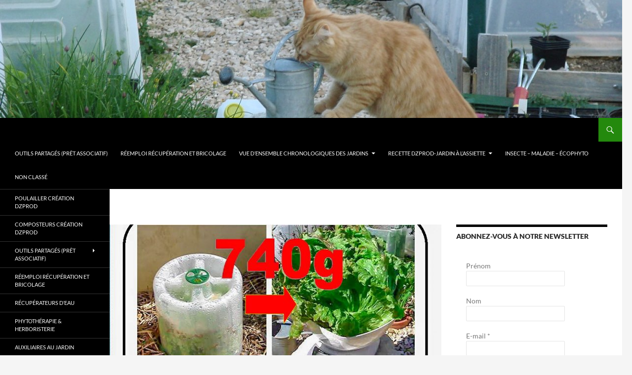

--- FILE ---
content_type: text/html; charset=UTF-8
request_url: https://blog.lajarre.fr/nouveau-record-salade-de-740g-cloche-modulo/
body_size: 19448
content:
<!DOCTYPE html>
<!--[if IE 7]>
<html class="ie ie7" lang="fr-FR">
<![endif]-->
<!--[if IE 8]>
<html class="ie ie8" lang="fr-FR">
<![endif]-->
<!--[if !(IE 7) & !(IE 8)]><!-->
<html lang="fr-FR">
<!--<![endif]-->
<head>
	<meta charset="UTF-8">
	<meta name="viewport" content="width=device-width, initial-scale=1.0">
	<title>Nouveau record une salade de 740g sous cloche Modul&#039;O - Les jardins de DZprod</title>
	<link rel="profile" href="https://gmpg.org/xfn/11">
	<link rel="pingback" href="https://blog.lajarre.fr/xmlrpc.php">
	<!--[if lt IE 9]>
	<script src="https://blog.lajarre.fr/wp-content/themes/twentyfourteen/js/html5.js?ver=3.7.0"></script>
	<![endif]-->
	<meta name='robots' content='index, follow, max-image-preview:large, max-snippet:-1, max-video-preview:-1' />
	<style>img:is([sizes="auto" i], [sizes^="auto," i]) { contain-intrinsic-size: 3000px 1500px }</style>
	
	<!-- This site is optimized with the Yoast SEO plugin v26.2 - https://yoast.com/wordpress/plugins/seo/ -->
	<link rel="canonical" href="https://blog.lajarre.fr/nouveau-record-salade-de-740g-cloche-modulo/" />
	<meta property="og:locale" content="fr_FR" />
	<meta property="og:type" content="article" />
	<meta property="og:title" content="Nouveau record une salade de 740g sous cloche Modul&#039;O - Les jardins de DZprod" />
	<meta property="og:description" content="Nouveau record une laitue de 740g sous cloche Modul&rsquo;O ! L&rsquo;an dernier, je comparais une salade sous cloche et hors cloche (60g contre plus de 370g). Il y a un rapport fois 6 ! L&rsquo;utilisation des cloches de forçage MODUL&rsquo;O 35 de chez POUSS&rsquo;VERT (une marque Française provenant d&rsquo;une usine Drômoise « MV Industrie »). Cette saison, &hellip; Continuer la lecture de Nouveau record une salade de 740g sous cloche Modul&rsquo;O &rarr;" />
	<meta property="og:url" content="https://blog.lajarre.fr/nouveau-record-salade-de-740g-cloche-modulo/" />
	<meta property="og:site_name" content="Les jardins de DZprod" />
	<meta property="article:publisher" content="https://www.facebook.com/david.zicola" />
	<meta property="article:author" content="https://www.facebook.com/david.zicola" />
	<meta property="article:published_time" content="2017-04-09T14:31:20+00:00" />
	<meta property="article:modified_time" content="2017-04-10T06:07:28+00:00" />
	<meta property="og:image" content="https://blog.lajarre.fr/wp-content/uploads/2017/04/Cloche-MODULO-record-batavia-gloire-du-Dauphiné-de-740g-08-04-2017.jpg" />
	<meta property="og:image:width" content="781" />
	<meta property="og:image:height" content="530" />
	<meta property="og:image:type" content="image/jpeg" />
	<meta name="author" content="David ZICOLA" />
	<meta name="twitter:card" content="summary_large_image" />
	<meta name="twitter:label1" content="Écrit par" />
	<meta name="twitter:data1" content="David ZICOLA" />
	<meta name="twitter:label2" content="Durée de lecture estimée" />
	<meta name="twitter:data2" content="1 minute" />
	<script type="application/ld+json" class="yoast-schema-graph">{"@context":"https://schema.org","@graph":[{"@type":"Article","@id":"https://blog.lajarre.fr/nouveau-record-salade-de-740g-cloche-modulo/#article","isPartOf":{"@id":"https://blog.lajarre.fr/nouveau-record-salade-de-740g-cloche-modulo/"},"author":{"name":"David ZICOLA","@id":"https://blog.lajarre.fr/#/schema/person/47ad4876354d9b1ae39b540555e6f44c"},"headline":"Nouveau record une salade de 740g sous cloche Modul&rsquo;O","datePublished":"2017-04-09T14:31:20+00:00","dateModified":"2017-04-10T06:07:28+00:00","mainEntityOfPage":{"@id":"https://blog.lajarre.fr/nouveau-record-salade-de-740g-cloche-modulo/"},"wordCount":317,"commentCount":2,"publisher":{"@id":"https://blog.lajarre.fr/#/schema/person/47ad4876354d9b1ae39b540555e6f44c"},"image":{"@id":"https://blog.lajarre.fr/nouveau-record-salade-de-740g-cloche-modulo/#primaryimage"},"thumbnailUrl":"https://blog.lajarre.fr/wp-content/uploads/2017/04/Cloche-MODULO-record-batavia-gloire-du-Dauphiné-de-740g-08-04-2017.jpg","articleSection":["Pouss'Vert (Tunnel de forçage, cloche, Etc...&amp; Astuces)"],"inLanguage":"fr-FR","potentialAction":[{"@type":"CommentAction","name":"Comment","target":["https://blog.lajarre.fr/nouveau-record-salade-de-740g-cloche-modulo/#respond"]}]},{"@type":"WebPage","@id":"https://blog.lajarre.fr/nouveau-record-salade-de-740g-cloche-modulo/","url":"https://blog.lajarre.fr/nouveau-record-salade-de-740g-cloche-modulo/","name":"Nouveau record une salade de 740g sous cloche Modul'O - Les jardins de DZprod","isPartOf":{"@id":"https://blog.lajarre.fr/#website"},"primaryImageOfPage":{"@id":"https://blog.lajarre.fr/nouveau-record-salade-de-740g-cloche-modulo/#primaryimage"},"image":{"@id":"https://blog.lajarre.fr/nouveau-record-salade-de-740g-cloche-modulo/#primaryimage"},"thumbnailUrl":"https://blog.lajarre.fr/wp-content/uploads/2017/04/Cloche-MODULO-record-batavia-gloire-du-Dauphiné-de-740g-08-04-2017.jpg","datePublished":"2017-04-09T14:31:20+00:00","dateModified":"2017-04-10T06:07:28+00:00","breadcrumb":{"@id":"https://blog.lajarre.fr/nouveau-record-salade-de-740g-cloche-modulo/#breadcrumb"},"inLanguage":"fr-FR","potentialAction":[{"@type":"ReadAction","target":["https://blog.lajarre.fr/nouveau-record-salade-de-740g-cloche-modulo/"]}]},{"@type":"ImageObject","inLanguage":"fr-FR","@id":"https://blog.lajarre.fr/nouveau-record-salade-de-740g-cloche-modulo/#primaryimage","url":"https://blog.lajarre.fr/wp-content/uploads/2017/04/Cloche-MODULO-record-batavia-gloire-du-Dauphiné-de-740g-08-04-2017.jpg","contentUrl":"https://blog.lajarre.fr/wp-content/uploads/2017/04/Cloche-MODULO-record-batavia-gloire-du-Dauphiné-de-740g-08-04-2017.jpg","width":781,"height":530,"caption":"Cloche MODULO record - batavia gloire du Dauphiné de 740g - 08-04-2017"},{"@type":"BreadcrumbList","@id":"https://blog.lajarre.fr/nouveau-record-salade-de-740g-cloche-modulo/#breadcrumb","itemListElement":[{"@type":"ListItem","position":1,"name":"Accueil","item":"https://blog.lajarre.fr/"},{"@type":"ListItem","position":2,"name":"Nouveau record une salade de 740g sous cloche Modul&rsquo;O"}]},{"@type":"WebSite","@id":"https://blog.lajarre.fr/#website","url":"https://blog.lajarre.fr/","name":"Les jardins de DZprod","description":"Evolution chronologique d&#039;un jardin d&#039;un particulier et de jardins partagés associatifs (Asso LA JARRE ÉCOCITOYENNE) à Rochefort du Gard.","publisher":{"@id":"https://blog.lajarre.fr/#/schema/person/47ad4876354d9b1ae39b540555e6f44c"},"potentialAction":[{"@type":"SearchAction","target":{"@type":"EntryPoint","urlTemplate":"https://blog.lajarre.fr/?s={search_term_string}"},"query-input":{"@type":"PropertyValueSpecification","valueRequired":true,"valueName":"search_term_string"}}],"inLanguage":"fr-FR"},{"@type":["Person","Organization"],"@id":"https://blog.lajarre.fr/#/schema/person/47ad4876354d9b1ae39b540555e6f44c","name":"David ZICOLA","image":{"@type":"ImageObject","inLanguage":"fr-FR","@id":"https://blog.lajarre.fr/#/schema/person/image/","url":"https://secure.gravatar.com/avatar/f7efc07e13db3be3e7918e93aac00f1ef3be1326aacff124dc1b6eac02a3db68?s=96&d=mm&r=g","contentUrl":"https://secure.gravatar.com/avatar/f7efc07e13db3be3e7918e93aac00f1ef3be1326aacff124dc1b6eac02a3db68?s=96&d=mm&r=g","caption":"David ZICOLA"},"logo":{"@id":"https://blog.lajarre.fr/#/schema/person/image/"},"description":"Plus de renseignements au 06 5233 8970","sameAs":["http://blog.lajarre.fr","https://www.facebook.com/david.zicola"]}]}</script>
	<!-- / Yoast SEO plugin. -->


<link rel='dns-prefetch' href='//cdn.jsdelivr.net' />
<link rel="alternate" type="application/rss+xml" title="Les jardins de DZprod &raquo; Flux" href="https://blog.lajarre.fr/feed/" />
<link rel="alternate" type="application/rss+xml" title="Les jardins de DZprod &raquo; Flux des commentaires" href="https://blog.lajarre.fr/comments/feed/" />
<link rel="alternate" type="application/rss+xml" title="Les jardins de DZprod &raquo; Nouveau record une salade de 740g sous cloche Modul&rsquo;O Flux des commentaires" href="https://blog.lajarre.fr/nouveau-record-salade-de-740g-cloche-modulo/feed/" />
<script>
window._wpemojiSettings = {"baseUrl":"https:\/\/s.w.org\/images\/core\/emoji\/16.0.1\/72x72\/","ext":".png","svgUrl":"https:\/\/s.w.org\/images\/core\/emoji\/16.0.1\/svg\/","svgExt":".svg","source":{"concatemoji":"https:\/\/blog.lajarre.fr\/wp-includes\/js\/wp-emoji-release.min.js?ver=6.8.3"}};
/*! This file is auto-generated */
!function(s,n){var o,i,e;function c(e){try{var t={supportTests:e,timestamp:(new Date).valueOf()};sessionStorage.setItem(o,JSON.stringify(t))}catch(e){}}function p(e,t,n){e.clearRect(0,0,e.canvas.width,e.canvas.height),e.fillText(t,0,0);var t=new Uint32Array(e.getImageData(0,0,e.canvas.width,e.canvas.height).data),a=(e.clearRect(0,0,e.canvas.width,e.canvas.height),e.fillText(n,0,0),new Uint32Array(e.getImageData(0,0,e.canvas.width,e.canvas.height).data));return t.every(function(e,t){return e===a[t]})}function u(e,t){e.clearRect(0,0,e.canvas.width,e.canvas.height),e.fillText(t,0,0);for(var n=e.getImageData(16,16,1,1),a=0;a<n.data.length;a++)if(0!==n.data[a])return!1;return!0}function f(e,t,n,a){switch(t){case"flag":return n(e,"\ud83c\udff3\ufe0f\u200d\u26a7\ufe0f","\ud83c\udff3\ufe0f\u200b\u26a7\ufe0f")?!1:!n(e,"\ud83c\udde8\ud83c\uddf6","\ud83c\udde8\u200b\ud83c\uddf6")&&!n(e,"\ud83c\udff4\udb40\udc67\udb40\udc62\udb40\udc65\udb40\udc6e\udb40\udc67\udb40\udc7f","\ud83c\udff4\u200b\udb40\udc67\u200b\udb40\udc62\u200b\udb40\udc65\u200b\udb40\udc6e\u200b\udb40\udc67\u200b\udb40\udc7f");case"emoji":return!a(e,"\ud83e\udedf")}return!1}function g(e,t,n,a){var r="undefined"!=typeof WorkerGlobalScope&&self instanceof WorkerGlobalScope?new OffscreenCanvas(300,150):s.createElement("canvas"),o=r.getContext("2d",{willReadFrequently:!0}),i=(o.textBaseline="top",o.font="600 32px Arial",{});return e.forEach(function(e){i[e]=t(o,e,n,a)}),i}function t(e){var t=s.createElement("script");t.src=e,t.defer=!0,s.head.appendChild(t)}"undefined"!=typeof Promise&&(o="wpEmojiSettingsSupports",i=["flag","emoji"],n.supports={everything:!0,everythingExceptFlag:!0},e=new Promise(function(e){s.addEventListener("DOMContentLoaded",e,{once:!0})}),new Promise(function(t){var n=function(){try{var e=JSON.parse(sessionStorage.getItem(o));if("object"==typeof e&&"number"==typeof e.timestamp&&(new Date).valueOf()<e.timestamp+604800&&"object"==typeof e.supportTests)return e.supportTests}catch(e){}return null}();if(!n){if("undefined"!=typeof Worker&&"undefined"!=typeof OffscreenCanvas&&"undefined"!=typeof URL&&URL.createObjectURL&&"undefined"!=typeof Blob)try{var e="postMessage("+g.toString()+"("+[JSON.stringify(i),f.toString(),p.toString(),u.toString()].join(",")+"));",a=new Blob([e],{type:"text/javascript"}),r=new Worker(URL.createObjectURL(a),{name:"wpTestEmojiSupports"});return void(r.onmessage=function(e){c(n=e.data),r.terminate(),t(n)})}catch(e){}c(n=g(i,f,p,u))}t(n)}).then(function(e){for(var t in e)n.supports[t]=e[t],n.supports.everything=n.supports.everything&&n.supports[t],"flag"!==t&&(n.supports.everythingExceptFlag=n.supports.everythingExceptFlag&&n.supports[t]);n.supports.everythingExceptFlag=n.supports.everythingExceptFlag&&!n.supports.flag,n.DOMReady=!1,n.readyCallback=function(){n.DOMReady=!0}}).then(function(){return e}).then(function(){var e;n.supports.everything||(n.readyCallback(),(e=n.source||{}).concatemoji?t(e.concatemoji):e.wpemoji&&e.twemoji&&(t(e.twemoji),t(e.wpemoji)))}))}((window,document),window._wpemojiSettings);
</script>
<style id='wp-emoji-styles-inline-css'>

	img.wp-smiley, img.emoji {
		display: inline !important;
		border: none !important;
		box-shadow: none !important;
		height: 1em !important;
		width: 1em !important;
		margin: 0 0.07em !important;
		vertical-align: -0.1em !important;
		background: none !important;
		padding: 0 !important;
	}
</style>
<link rel='stylesheet' id='wp-block-library-css' href='https://blog.lajarre.fr/wp-includes/css/dist/block-library/style.min.css?ver=6.8.3' media='all' />
<style id='wp-block-library-theme-inline-css'>
.wp-block-audio :where(figcaption){color:#555;font-size:13px;text-align:center}.is-dark-theme .wp-block-audio :where(figcaption){color:#ffffffa6}.wp-block-audio{margin:0 0 1em}.wp-block-code{border:1px solid #ccc;border-radius:4px;font-family:Menlo,Consolas,monaco,monospace;padding:.8em 1em}.wp-block-embed :where(figcaption){color:#555;font-size:13px;text-align:center}.is-dark-theme .wp-block-embed :where(figcaption){color:#ffffffa6}.wp-block-embed{margin:0 0 1em}.blocks-gallery-caption{color:#555;font-size:13px;text-align:center}.is-dark-theme .blocks-gallery-caption{color:#ffffffa6}:root :where(.wp-block-image figcaption){color:#555;font-size:13px;text-align:center}.is-dark-theme :root :where(.wp-block-image figcaption){color:#ffffffa6}.wp-block-image{margin:0 0 1em}.wp-block-pullquote{border-bottom:4px solid;border-top:4px solid;color:currentColor;margin-bottom:1.75em}.wp-block-pullquote cite,.wp-block-pullquote footer,.wp-block-pullquote__citation{color:currentColor;font-size:.8125em;font-style:normal;text-transform:uppercase}.wp-block-quote{border-left:.25em solid;margin:0 0 1.75em;padding-left:1em}.wp-block-quote cite,.wp-block-quote footer{color:currentColor;font-size:.8125em;font-style:normal;position:relative}.wp-block-quote:where(.has-text-align-right){border-left:none;border-right:.25em solid;padding-left:0;padding-right:1em}.wp-block-quote:where(.has-text-align-center){border:none;padding-left:0}.wp-block-quote.is-large,.wp-block-quote.is-style-large,.wp-block-quote:where(.is-style-plain){border:none}.wp-block-search .wp-block-search__label{font-weight:700}.wp-block-search__button{border:1px solid #ccc;padding:.375em .625em}:where(.wp-block-group.has-background){padding:1.25em 2.375em}.wp-block-separator.has-css-opacity{opacity:.4}.wp-block-separator{border:none;border-bottom:2px solid;margin-left:auto;margin-right:auto}.wp-block-separator.has-alpha-channel-opacity{opacity:1}.wp-block-separator:not(.is-style-wide):not(.is-style-dots){width:100px}.wp-block-separator.has-background:not(.is-style-dots){border-bottom:none;height:1px}.wp-block-separator.has-background:not(.is-style-wide):not(.is-style-dots){height:2px}.wp-block-table{margin:0 0 1em}.wp-block-table td,.wp-block-table th{word-break:normal}.wp-block-table :where(figcaption){color:#555;font-size:13px;text-align:center}.is-dark-theme .wp-block-table :where(figcaption){color:#ffffffa6}.wp-block-video :where(figcaption){color:#555;font-size:13px;text-align:center}.is-dark-theme .wp-block-video :where(figcaption){color:#ffffffa6}.wp-block-video{margin:0 0 1em}:root :where(.wp-block-template-part.has-background){margin-bottom:0;margin-top:0;padding:1.25em 2.375em}
</style>
<style id='classic-theme-styles-inline-css'>
/*! This file is auto-generated */
.wp-block-button__link{color:#fff;background-color:#32373c;border-radius:9999px;box-shadow:none;text-decoration:none;padding:calc(.667em + 2px) calc(1.333em + 2px);font-size:1.125em}.wp-block-file__button{background:#32373c;color:#fff;text-decoration:none}
</style>
<style id='global-styles-inline-css'>
:root{--wp--preset--aspect-ratio--square: 1;--wp--preset--aspect-ratio--4-3: 4/3;--wp--preset--aspect-ratio--3-4: 3/4;--wp--preset--aspect-ratio--3-2: 3/2;--wp--preset--aspect-ratio--2-3: 2/3;--wp--preset--aspect-ratio--16-9: 16/9;--wp--preset--aspect-ratio--9-16: 9/16;--wp--preset--color--black: #000;--wp--preset--color--cyan-bluish-gray: #abb8c3;--wp--preset--color--white: #fff;--wp--preset--color--pale-pink: #f78da7;--wp--preset--color--vivid-red: #cf2e2e;--wp--preset--color--luminous-vivid-orange: #ff6900;--wp--preset--color--luminous-vivid-amber: #fcb900;--wp--preset--color--light-green-cyan: #7bdcb5;--wp--preset--color--vivid-green-cyan: #00d084;--wp--preset--color--pale-cyan-blue: #8ed1fc;--wp--preset--color--vivid-cyan-blue: #0693e3;--wp--preset--color--vivid-purple: #9b51e0;--wp--preset--color--green: #24890d;--wp--preset--color--dark-gray: #2b2b2b;--wp--preset--color--medium-gray: #767676;--wp--preset--color--light-gray: #f5f5f5;--wp--preset--gradient--vivid-cyan-blue-to-vivid-purple: linear-gradient(135deg,rgba(6,147,227,1) 0%,rgb(155,81,224) 100%);--wp--preset--gradient--light-green-cyan-to-vivid-green-cyan: linear-gradient(135deg,rgb(122,220,180) 0%,rgb(0,208,130) 100%);--wp--preset--gradient--luminous-vivid-amber-to-luminous-vivid-orange: linear-gradient(135deg,rgba(252,185,0,1) 0%,rgba(255,105,0,1) 100%);--wp--preset--gradient--luminous-vivid-orange-to-vivid-red: linear-gradient(135deg,rgba(255,105,0,1) 0%,rgb(207,46,46) 100%);--wp--preset--gradient--very-light-gray-to-cyan-bluish-gray: linear-gradient(135deg,rgb(238,238,238) 0%,rgb(169,184,195) 100%);--wp--preset--gradient--cool-to-warm-spectrum: linear-gradient(135deg,rgb(74,234,220) 0%,rgb(151,120,209) 20%,rgb(207,42,186) 40%,rgb(238,44,130) 60%,rgb(251,105,98) 80%,rgb(254,248,76) 100%);--wp--preset--gradient--blush-light-purple: linear-gradient(135deg,rgb(255,206,236) 0%,rgb(152,150,240) 100%);--wp--preset--gradient--blush-bordeaux: linear-gradient(135deg,rgb(254,205,165) 0%,rgb(254,45,45) 50%,rgb(107,0,62) 100%);--wp--preset--gradient--luminous-dusk: linear-gradient(135deg,rgb(255,203,112) 0%,rgb(199,81,192) 50%,rgb(65,88,208) 100%);--wp--preset--gradient--pale-ocean: linear-gradient(135deg,rgb(255,245,203) 0%,rgb(182,227,212) 50%,rgb(51,167,181) 100%);--wp--preset--gradient--electric-grass: linear-gradient(135deg,rgb(202,248,128) 0%,rgb(113,206,126) 100%);--wp--preset--gradient--midnight: linear-gradient(135deg,rgb(2,3,129) 0%,rgb(40,116,252) 100%);--wp--preset--font-size--small: 13px;--wp--preset--font-size--medium: 20px;--wp--preset--font-size--large: 36px;--wp--preset--font-size--x-large: 42px;--wp--preset--spacing--20: 0.44rem;--wp--preset--spacing--30: 0.67rem;--wp--preset--spacing--40: 1rem;--wp--preset--spacing--50: 1.5rem;--wp--preset--spacing--60: 2.25rem;--wp--preset--spacing--70: 3.38rem;--wp--preset--spacing--80: 5.06rem;--wp--preset--shadow--natural: 6px 6px 9px rgba(0, 0, 0, 0.2);--wp--preset--shadow--deep: 12px 12px 50px rgba(0, 0, 0, 0.4);--wp--preset--shadow--sharp: 6px 6px 0px rgba(0, 0, 0, 0.2);--wp--preset--shadow--outlined: 6px 6px 0px -3px rgba(255, 255, 255, 1), 6px 6px rgba(0, 0, 0, 1);--wp--preset--shadow--crisp: 6px 6px 0px rgba(0, 0, 0, 1);}:where(.is-layout-flex){gap: 0.5em;}:where(.is-layout-grid){gap: 0.5em;}body .is-layout-flex{display: flex;}.is-layout-flex{flex-wrap: wrap;align-items: center;}.is-layout-flex > :is(*, div){margin: 0;}body .is-layout-grid{display: grid;}.is-layout-grid > :is(*, div){margin: 0;}:where(.wp-block-columns.is-layout-flex){gap: 2em;}:where(.wp-block-columns.is-layout-grid){gap: 2em;}:where(.wp-block-post-template.is-layout-flex){gap: 1.25em;}:where(.wp-block-post-template.is-layout-grid){gap: 1.25em;}.has-black-color{color: var(--wp--preset--color--black) !important;}.has-cyan-bluish-gray-color{color: var(--wp--preset--color--cyan-bluish-gray) !important;}.has-white-color{color: var(--wp--preset--color--white) !important;}.has-pale-pink-color{color: var(--wp--preset--color--pale-pink) !important;}.has-vivid-red-color{color: var(--wp--preset--color--vivid-red) !important;}.has-luminous-vivid-orange-color{color: var(--wp--preset--color--luminous-vivid-orange) !important;}.has-luminous-vivid-amber-color{color: var(--wp--preset--color--luminous-vivid-amber) !important;}.has-light-green-cyan-color{color: var(--wp--preset--color--light-green-cyan) !important;}.has-vivid-green-cyan-color{color: var(--wp--preset--color--vivid-green-cyan) !important;}.has-pale-cyan-blue-color{color: var(--wp--preset--color--pale-cyan-blue) !important;}.has-vivid-cyan-blue-color{color: var(--wp--preset--color--vivid-cyan-blue) !important;}.has-vivid-purple-color{color: var(--wp--preset--color--vivid-purple) !important;}.has-black-background-color{background-color: var(--wp--preset--color--black) !important;}.has-cyan-bluish-gray-background-color{background-color: var(--wp--preset--color--cyan-bluish-gray) !important;}.has-white-background-color{background-color: var(--wp--preset--color--white) !important;}.has-pale-pink-background-color{background-color: var(--wp--preset--color--pale-pink) !important;}.has-vivid-red-background-color{background-color: var(--wp--preset--color--vivid-red) !important;}.has-luminous-vivid-orange-background-color{background-color: var(--wp--preset--color--luminous-vivid-orange) !important;}.has-luminous-vivid-amber-background-color{background-color: var(--wp--preset--color--luminous-vivid-amber) !important;}.has-light-green-cyan-background-color{background-color: var(--wp--preset--color--light-green-cyan) !important;}.has-vivid-green-cyan-background-color{background-color: var(--wp--preset--color--vivid-green-cyan) !important;}.has-pale-cyan-blue-background-color{background-color: var(--wp--preset--color--pale-cyan-blue) !important;}.has-vivid-cyan-blue-background-color{background-color: var(--wp--preset--color--vivid-cyan-blue) !important;}.has-vivid-purple-background-color{background-color: var(--wp--preset--color--vivid-purple) !important;}.has-black-border-color{border-color: var(--wp--preset--color--black) !important;}.has-cyan-bluish-gray-border-color{border-color: var(--wp--preset--color--cyan-bluish-gray) !important;}.has-white-border-color{border-color: var(--wp--preset--color--white) !important;}.has-pale-pink-border-color{border-color: var(--wp--preset--color--pale-pink) !important;}.has-vivid-red-border-color{border-color: var(--wp--preset--color--vivid-red) !important;}.has-luminous-vivid-orange-border-color{border-color: var(--wp--preset--color--luminous-vivid-orange) !important;}.has-luminous-vivid-amber-border-color{border-color: var(--wp--preset--color--luminous-vivid-amber) !important;}.has-light-green-cyan-border-color{border-color: var(--wp--preset--color--light-green-cyan) !important;}.has-vivid-green-cyan-border-color{border-color: var(--wp--preset--color--vivid-green-cyan) !important;}.has-pale-cyan-blue-border-color{border-color: var(--wp--preset--color--pale-cyan-blue) !important;}.has-vivid-cyan-blue-border-color{border-color: var(--wp--preset--color--vivid-cyan-blue) !important;}.has-vivid-purple-border-color{border-color: var(--wp--preset--color--vivid-purple) !important;}.has-vivid-cyan-blue-to-vivid-purple-gradient-background{background: var(--wp--preset--gradient--vivid-cyan-blue-to-vivid-purple) !important;}.has-light-green-cyan-to-vivid-green-cyan-gradient-background{background: var(--wp--preset--gradient--light-green-cyan-to-vivid-green-cyan) !important;}.has-luminous-vivid-amber-to-luminous-vivid-orange-gradient-background{background: var(--wp--preset--gradient--luminous-vivid-amber-to-luminous-vivid-orange) !important;}.has-luminous-vivid-orange-to-vivid-red-gradient-background{background: var(--wp--preset--gradient--luminous-vivid-orange-to-vivid-red) !important;}.has-very-light-gray-to-cyan-bluish-gray-gradient-background{background: var(--wp--preset--gradient--very-light-gray-to-cyan-bluish-gray) !important;}.has-cool-to-warm-spectrum-gradient-background{background: var(--wp--preset--gradient--cool-to-warm-spectrum) !important;}.has-blush-light-purple-gradient-background{background: var(--wp--preset--gradient--blush-light-purple) !important;}.has-blush-bordeaux-gradient-background{background: var(--wp--preset--gradient--blush-bordeaux) !important;}.has-luminous-dusk-gradient-background{background: var(--wp--preset--gradient--luminous-dusk) !important;}.has-pale-ocean-gradient-background{background: var(--wp--preset--gradient--pale-ocean) !important;}.has-electric-grass-gradient-background{background: var(--wp--preset--gradient--electric-grass) !important;}.has-midnight-gradient-background{background: var(--wp--preset--gradient--midnight) !important;}.has-small-font-size{font-size: var(--wp--preset--font-size--small) !important;}.has-medium-font-size{font-size: var(--wp--preset--font-size--medium) !important;}.has-large-font-size{font-size: var(--wp--preset--font-size--large) !important;}.has-x-large-font-size{font-size: var(--wp--preset--font-size--x-large) !important;}
:where(.wp-block-post-template.is-layout-flex){gap: 1.25em;}:where(.wp-block-post-template.is-layout-grid){gap: 1.25em;}
:where(.wp-block-columns.is-layout-flex){gap: 2em;}:where(.wp-block-columns.is-layout-grid){gap: 2em;}
:root :where(.wp-block-pullquote){font-size: 1.5em;line-height: 1.6;}
</style>
<link rel='stylesheet' id='twentyfourteen-lato-css' href='https://blog.lajarre.fr/wp-content/themes/twentyfourteen/fonts/font-lato.css?ver=20230328' media='all' />
<link rel='stylesheet' id='genericons-css' href='https://blog.lajarre.fr/wp-content/themes/twentyfourteen/genericons/genericons.css?ver=3.0.3' media='all' />
<link rel='stylesheet' id='twentyfourteen-style-css' href='https://blog.lajarre.fr/wp-content/themes/twentyfourteen/style.css?ver=20250715' media='all' />
<link rel='stylesheet' id='twentyfourteen-block-style-css' href='https://blog.lajarre.fr/wp-content/themes/twentyfourteen/css/blocks.css?ver=20250715' media='all' />
<!--[if lt IE 9]>
<link rel='stylesheet' id='twentyfourteen-ie-css' href='https://blog.lajarre.fr/wp-content/themes/twentyfourteen/css/ie.css?ver=20140711' media='all' />
<![endif]-->
<script src="https://blog.lajarre.fr/wp-includes/js/jquery/jquery.min.js?ver=3.7.1" id="jquery-core-js"></script>
<script src="https://blog.lajarre.fr/wp-includes/js/jquery/jquery-migrate.min.js?ver=3.4.1" id="jquery-migrate-js"></script>
<script src="https://blog.lajarre.fr/wp-content/themes/twentyfourteen/js/functions.js?ver=20230526" id="twentyfourteen-script-js" defer data-wp-strategy="defer"></script>
<link rel="https://api.w.org/" href="https://blog.lajarre.fr/wp-json/" /><link rel="alternate" title="JSON" type="application/json" href="https://blog.lajarre.fr/wp-json/wp/v2/posts/7413" /><link rel="EditURI" type="application/rsd+xml" title="RSD" href="https://blog.lajarre.fr/xmlrpc.php?rsd" />
<meta name="generator" content="WordPress 6.8.3" />
<link rel='shortlink' href='https://blog.lajarre.fr/?p=7413' />
<link rel="alternate" title="oEmbed (JSON)" type="application/json+oembed" href="https://blog.lajarre.fr/wp-json/oembed/1.0/embed?url=https%3A%2F%2Fblog.lajarre.fr%2Fnouveau-record-salade-de-740g-cloche-modulo%2F" />
<link rel="alternate" title="oEmbed (XML)" type="text/xml+oembed" href="https://blog.lajarre.fr/wp-json/oembed/1.0/embed?url=https%3A%2F%2Fblog.lajarre.fr%2Fnouveau-record-salade-de-740g-cloche-modulo%2F&#038;format=xml" />
		<style type="text/css" id="twentyfourteen-header-css">
				.site-title,
		.site-description {
			clip-path: inset(50%);
			position: absolute;
		}
				</style>
		</head>

<body class="wp-singular post-template-default single single-post postid-7413 single-format-standard wp-embed-responsive wp-theme-twentyfourteen header-image singular">
<a class="screen-reader-text skip-link" href="#content">
	Aller au contenu</a>
<div id="page" class="hfeed site">
			<div id="site-header">
		<a href="https://blog.lajarre.fr/" rel="home" >
			<img src="https://blog.lajarre.fr/wp-content/uploads/2015/04/cropped-Tunnel-Modulo-poussvert-antichat-DzprodJardin-au-11-04-2015.jpg" width="1260" height="239" alt="Les jardins de DZprod" srcset="https://blog.lajarre.fr/wp-content/uploads/2015/04/cropped-Tunnel-Modulo-poussvert-antichat-DzprodJardin-au-11-04-2015.jpg 1260w, https://blog.lajarre.fr/wp-content/uploads/2015/04/cropped-Tunnel-Modulo-poussvert-antichat-DzprodJardin-au-11-04-2015-300x57.jpg 300w, https://blog.lajarre.fr/wp-content/uploads/2015/04/cropped-Tunnel-Modulo-poussvert-antichat-DzprodJardin-au-11-04-2015-768x146.jpg 768w, https://blog.lajarre.fr/wp-content/uploads/2015/04/cropped-Tunnel-Modulo-poussvert-antichat-DzprodJardin-au-11-04-2015-1024x194.jpg 1024w" sizes="(max-width: 1260px) 100vw, 1260px" decoding="async" fetchpriority="high" />		</a>
	</div>
	
	<header id="masthead" class="site-header">
		<div class="header-main">
			<h1 class="site-title"><a href="https://blog.lajarre.fr/" rel="home" >Les jardins de DZprod</a></h1>

			<div class="search-toggle">
				<a href="#search-container" class="screen-reader-text" aria-expanded="false" aria-controls="search-container">
					Recherche				</a>
			</div>

			<nav id="primary-navigation" class="site-navigation primary-navigation">
				<button class="menu-toggle">Menu principal</button>
				<div class="menu-menu-haut-attractif-container"><ul id="primary-menu" class="nav-menu"><li id="menu-item-4703" class="menu-item menu-item-type-taxonomy menu-item-object-category menu-item-4703"><a href="https://blog.lajarre.fr/category/outils-partages-pret-associatif/">Outils partagés (Prêt associatif)</a></li>
<li id="menu-item-3611" class="menu-item menu-item-type-taxonomy menu-item-object-category menu-item-3611"><a href="https://blog.lajarre.fr/category/reemploi-recuperation-et-bricolage/">Réemploi Récupération et bricolage</a></li>
<li id="menu-item-3615" class="menu-item menu-item-type-taxonomy menu-item-object-category menu-item-has-children menu-item-3615"><a href="https://blog.lajarre.fr/category/vue-densemble-chronologiques-des-jardins/">Vue d&rsquo;ensemble chronologiques des jardins</a>
<ul class="sub-menu">
	<li id="menu-item-4081" class="menu-item menu-item-type-taxonomy menu-item-object-category menu-item-4081"><a href="https://blog.lajarre.fr/category/vue-densemble-chronologiques-des-jardins/potager-dzprod-au-fil-du-temps/">Potager DZprod au fil du temps</a></li>
	<li id="menu-item-4082" class="menu-item menu-item-type-taxonomy menu-item-object-category menu-item-4082"><a href="https://blog.lajarre.fr/category/vue-densemble-chronologiques-des-jardins/potager-du-loucastarelet-au-fil-du-temps/">Potager du Loucastarelet au fil du temps</a></li>
</ul>
</li>
<li id="menu-item-3612" class="menu-item menu-item-type-taxonomy menu-item-object-category menu-item-has-children menu-item-3612"><a href="https://blog.lajarre.fr/category/recette-dzprod-jardin/">Recette DZprod-JARDIN à l&rsquo;assiette</a>
<ul class="sub-menu">
	<li id="menu-item-3614" class="menu-item menu-item-type-taxonomy menu-item-object-category menu-item-3614"><a href="https://blog.lajarre.fr/category/recette-dzprod-jardin/dzprod-salades/">Dzprod Salades</a></li>
	<li id="menu-item-3613" class="menu-item menu-item-type-taxonomy menu-item-object-category menu-item-3613"><a href="https://blog.lajarre.fr/category/recette-dzprod-jardin/extracteur-et-jus/">Extracteur et jus</a></li>
	<li id="menu-item-5399" class="menu-item menu-item-type-taxonomy menu-item-object-category menu-item-5399"><a href="https://blog.lajarre.fr/category/recette-dzprod-jardin/fermentation-pour-conservation/">Fermentation pour conservation</a></li>
</ul>
</li>
<li id="menu-item-9267" class="menu-item menu-item-type-taxonomy menu-item-object-category menu-item-9267"><a href="https://blog.lajarre.fr/category/insecte-maladie-ecophyto/">Insecte &#8211; maladie &#8211; écophyto</a></li>
<li id="menu-item-3617" class="menu-item menu-item-type-taxonomy menu-item-object-category menu-item-3617"><a href="https://blog.lajarre.fr/category/non-classe/">Non classé</a></li>
</ul></div>			</nav>
		</div>

		<div id="search-container" class="search-box-wrapper hide">
			<div class="search-box">
				<form role="search" method="get" class="search-form" action="https://blog.lajarre.fr/">
				<label>
					<span class="screen-reader-text">Rechercher :</span>
					<input type="search" class="search-field" placeholder="Rechercher…" value="" name="s" />
				</label>
				<input type="submit" class="search-submit" value="Rechercher" />
			</form>			</div>
		</div>
	</header><!-- #masthead -->

	<div id="main" class="site-main">

	<div id="primary" class="content-area">
		<div id="content" class="site-content" role="main">
			
<article id="post-7413" class="post-7413 post type-post status-publish format-standard has-post-thumbnail hentry category-pouss-vert">
	
		<div class="post-thumbnail">
			<img width="672" height="372" src="https://blog.lajarre.fr/wp-content/uploads/2017/04/Cloche-MODULO-record-batavia-gloire-du-Dauphiné-de-740g-08-04-2017-672x372.jpg" class="attachment-post-thumbnail size-post-thumbnail wp-post-image" alt="Cloche MODULO record - batavia gloire du Dauphiné de 740g - 08-04-2017" decoding="async" />		</div>

		
	<header class="entry-header">
				<div class="entry-meta">
			<span class="cat-links"><a href="https://blog.lajarre.fr/category/pouss-vert/" rel="category tag">Pouss'Vert (Tunnel de forçage, cloche, Etc...&amp; Astuces)</a></span>
		</div>
			<h1 class="entry-title">Nouveau record une salade de 740g sous cloche Modul&rsquo;O</h1>
		<div class="entry-meta">
			<span class="entry-date"><a href="https://blog.lajarre.fr/nouveau-record-salade-de-740g-cloche-modulo/" rel="bookmark"><time class="entry-date" datetime="2017-04-09T15:31:20+01:00">9 avril 2017</time></a></span> <span class="byline"><span class="author vcard"><a class="url fn n" href="https://blog.lajarre.fr/author/david/" rel="author">David ZICOLA</a></span></span>			<span class="comments-link"><a href="https://blog.lajarre.fr/nouveau-record-salade-de-740g-cloche-modulo/#comments">2 commentaires</a></span>
						</div><!-- .entry-meta -->
	</header><!-- .entry-header -->

		<div class="entry-content">
		<p>Nouveau record une laitue de <strong>740g sous cloche Modul&rsquo;O</strong> !</p>
<p>L&rsquo;an dernier, je comparais une salade <strong>sous cloche et hors cloche</strong> (60g contre plus de 370g). Il y a <strong>un rapport fois 6</strong> ! L&rsquo;utilisation des cloches de forçage MODUL&rsquo;O 35 de chez POUSS&rsquo;VERT (une marque Française provenant d&rsquo;une usine Drômoise « MV Industrie »).</p>
<p>Cette saison, j&rsquo;ai travaillé sur la recherche d&rsquo;un cultivar de salade adapté à la culture sous cloche MODUL&rsquo;O. Le vainqueur : La laitue Batavia « Gloire du Dauphiné ».</p>
<p><strong>Étonnant ou plutôt pas étonnant que ce soit une variété Drômoise car la cloche est elle-même fabriquée dans la Drôme, à Loriol.</strong></p>
<p><iframe src="https://www.youtube.com/embed/Q1sluONhMsM" width="426" height="240" frameborder="0" allowfullscreen="allowfullscreen"></iframe></p>
<p>En plus de protéger les salades du mistral dévastateur&#8230; en plus de faire des économies d&rsquo;eau (on arrose bien moins une salade sous cloche car le système racinaire se développe bien plus et la laitue apprend à aller chercher l&rsquo;eau en profondeur), la cloche MODUL&rsquo;O35, offre plus d&rsquo;espace en largeur (35cm) comme en hauteur.</p>
<p>Cette cloche n&rsquo;est pas « spécial salade » mais « spécial tomate » si on considère l&rsquo;achat d&rsquo;une <a href="https://blog.lajarre.fr/wp-content/uploads/2016/04/rehausse-de-cloche-pouss-vert-DZprod-Jardin-02-novembre-2016.jpg" target="_blank">réhausse de cloche</a>&#8230; mais ça c&rsquo;est un argumentaire que je garde pour un autre <a href="https://blog.lajarre.fr/la-rehausse-pour-cloche-potagere-modulo-de-chez-poussvert/" target="_blank">article</a>.</p>
<p>De plus, je ne parle que de la culture et du forçage des laitues sous cloche mais la cloche MODUL&rsquo;O à plein d&rsquo;autres utilisations&#8230; et  son utilisation dans le midi de la France est rentabilisé pendant au minimum 8 mois de l&rsquo;année. (Herbes aromatiques, salades et laitues, légumes semés en place plutôt que en godet sous serre froide, légumes d&rsquo;hivers divers ! Etc&#8230;). Non utilisées, elles ne prennent pas de place dans le cabanon car elles sont étudiées pour être empilables&#8230;</p>
<p><strong>Ces cloches sont vraiment Géniales</strong> !</p>
	</div><!-- .entry-content -->
	
	</article><!-- #post-7413 -->
		<nav class="navigation post-navigation">
		<h1 class="screen-reader-text">
			Navigation des articles		</h1>
		<div class="nav-links">
			<a href="https://blog.lajarre.fr/achat-poussins-roux-08-avril-2017/" rel="prev"><span class="meta-nav">Article précédent</span>Achat poussins roux du 08 avril 2017</a><a href="https://blog.lajarre.fr/suivi-bacs-a-haut-bois-jardin-de-quartier/" rel="next"><span class="meta-nav">Article suivant</span>Suivi des bacs A (haut en bois) au jardin de quartier</a>			</div><!-- .nav-links -->
		</nav><!-- .navigation -->
		
<div id="comments" class="comments-area">

	
	<h2 class="comments-title">
		2 réflexions sur « Nouveau record une salade de 740g sous cloche Modul&rsquo;O »	</h2>

		
	<ol class="comment-list">
				<li id="comment-5172" class="comment even thread-even depth-1 parent">
			<article id="div-comment-5172" class="comment-body">
				<footer class="comment-meta">
					<div class="comment-author vcard">
						<img alt='' src='https://secure.gravatar.com/avatar/95a5f6fc73d4d96b104ad32a9357e323520023a7128a257c382bb485e6018ef5?s=34&#038;d=mm&#038;r=g' srcset='https://secure.gravatar.com/avatar/95a5f6fc73d4d96b104ad32a9357e323520023a7128a257c382bb485e6018ef5?s=68&#038;d=mm&#038;r=g 2x' class='avatar avatar-34 photo' height='34' width='34' loading='lazy' decoding='async'/>						<b class="fn">nad</b> <span class="says">dit :</span>					</div><!-- .comment-author -->

					<div class="comment-metadata">
						<a href="https://blog.lajarre.fr/nouveau-record-salade-de-740g-cloche-modulo/#comment-5172"><time datetime="2017-07-09T08:43:32+01:00">9 juillet 2017 à 8 h 43 min</time></a>					</div><!-- .comment-metadata -->

									</footer><!-- .comment-meta -->

				<div class="comment-content">
					<p>bravo alors que dire de ma batavia en pleine air en bretagne de 1,430 kgs ?</p>
				</div><!-- .comment-content -->

				<div class="reply"><a rel="nofollow" class="comment-reply-link" href="#comment-5172" data-commentid="5172" data-postid="7413" data-belowelement="div-comment-5172" data-respondelement="respond" data-replyto="Répondre à nad" aria-label="Répondre à nad">Répondre</a></div>			</article><!-- .comment-body -->
		<ol class="children">
		<li id="comment-5220" class="comment byuser comment-author-david bypostauthor odd alt depth-2">
			<article id="div-comment-5220" class="comment-body">
				<footer class="comment-meta">
					<div class="comment-author vcard">
						<img alt='' src='https://secure.gravatar.com/avatar/f7efc07e13db3be3e7918e93aac00f1ef3be1326aacff124dc1b6eac02a3db68?s=34&#038;d=mm&#038;r=g' srcset='https://secure.gravatar.com/avatar/f7efc07e13db3be3e7918e93aac00f1ef3be1326aacff124dc1b6eac02a3db68?s=68&#038;d=mm&#038;r=g 2x' class='avatar avatar-34 photo' height='34' width='34' loading='lazy' decoding='async'/>						<b class="fn"><a href="http://blog.lajarre.fr" class="url" rel="ugc">David ZICOLA</a></b> <span class="says">dit :</span>					</div><!-- .comment-author -->

					<div class="comment-metadata">
						<a href="https://blog.lajarre.fr/nouveau-record-salade-de-740g-cloche-modulo/#comment-5220"><time datetime="2017-07-12T07:25:18+01:00">12 juillet 2017 à 7 h 25 min</time></a>					</div><!-- .comment-metadata -->

									</footer><!-- .comment-meta -->

				<div class="comment-content">
					<p>Alors là : chapeau bas !<br />
Mais imaginez avoir forcé votre salade de compétition les premières semaines dans une de ce cloches !!! Elle aurait été alors une « bête de concours » !!!<br />
Cordialement : DavidZ</p>
				</div><!-- .comment-content -->

				<div class="reply"><a rel="nofollow" class="comment-reply-link" href="#comment-5220" data-commentid="5220" data-postid="7413" data-belowelement="div-comment-5220" data-respondelement="respond" data-replyto="Répondre à David ZICOLA" aria-label="Répondre à David ZICOLA">Répondre</a></div>			</article><!-- .comment-body -->
		</li><!-- #comment-## -->
</ol><!-- .children -->
</li><!-- #comment-## -->
	</ol><!-- .comment-list -->

		
		
	
		<div id="respond" class="comment-respond">
		<h3 id="reply-title" class="comment-reply-title">Laisser un commentaire <small><a rel="nofollow" id="cancel-comment-reply-link" href="/nouveau-record-salade-de-740g-cloche-modulo/#respond" style="display:none;">Annuler la réponse</a></small></h3><form action="https://blog.lajarre.fr/wp-comments-post.php" method="post" id="commentform" class="comment-form"><p class="comment-notes"><span id="email-notes">Votre adresse e-mail ne sera pas publiée.</span> <span class="required-field-message">Les champs obligatoires sont indiqués avec <span class="required">*</span></span></p><p class="comment-form-comment"><label for="comment">Commentaire <span class="required">*</span></label> <textarea id="comment" name="comment" cols="45" rows="8" maxlength="65525" required></textarea></p><p class="comment-form-author"><label for="author">Nom <span class="required">*</span></label> <input id="author" name="author" type="text" value="" size="30" maxlength="245" autocomplete="name" required /></p>
<p class="comment-form-email"><label for="email">E-mail <span class="required">*</span></label> <input id="email" name="email" type="email" value="" size="30" maxlength="100" aria-describedby="email-notes" autocomplete="email" required /></p>
<p class="comment-form-url"><label for="url">Site web</label> <input id="url" name="url" type="url" value="" size="30" maxlength="200" autocomplete="url" /></p>
<p class="comment-form-mailpoet">
      <label for="mailpoet_subscribe_on_comment">
        <input
          type="checkbox"
          id="mailpoet_subscribe_on_comment"
          value="1"
          name="mailpoet[subscribe_on_comment]"
        />&nbsp;Oui, ajoutez moi à votre liste de diffusion.
      </label>
    </p><div class="gglcptch gglcptch_v2"><div id="gglcptch_recaptcha_3841355597" class="gglcptch_recaptcha"></div>
				<noscript>
					<div style="width: 302px;">
						<div style="width: 302px; height: 422px; position: relative;">
							<div style="width: 302px; height: 422px; position: absolute;">
								<iframe src="https://www.google.com/recaptcha/api/fallback?k=6LdEyJYUAAAAAIHSKEYbxwBoBMXMfg3ziy8xCMDQ" frameborder="0" scrolling="no" style="width: 302px; height:422px; border-style: none;"></iframe>
							</div>
						</div>
						<div style="border-style: none; bottom: 12px; left: 25px; margin: 0px; padding: 0px; right: 25px; background: #f9f9f9; border: 1px solid #c1c1c1; border-radius: 3px; height: 60px; width: 300px;">
							<input type="hidden" id="g-recaptcha-response" name="g-recaptcha-response" class="g-recaptcha-response" style="width: 250px !important; height: 40px !important; border: 1px solid #c1c1c1 !important; margin: 10px 25px !important; padding: 0px !important; resize: none !important;">
						</div>
					</div>
				</noscript></div><p class="form-submit"><input name="submit" type="submit" id="submit" class="submit" value="Laisser un commentaire" /> <input type='hidden' name='comment_post_ID' value='7413' id='comment_post_ID' />
<input type='hidden' name='comment_parent' id='comment_parent' value='0' />
</p><p style="display: none;"><input type="hidden" id="akismet_comment_nonce" name="akismet_comment_nonce" value="ebc667b12e" /></p><p style="display: none !important;" class="akismet-fields-container" data-prefix="ak_"><label>&#916;<textarea name="ak_hp_textarea" cols="45" rows="8" maxlength="100"></textarea></label><input type="hidden" id="ak_js_1" name="ak_js" value="128"/><script>document.getElementById( "ak_js_1" ).setAttribute( "value", ( new Date() ).getTime() );</script></p></form>	</div><!-- #respond -->
	<p class="akismet_comment_form_privacy_notice">Ce site utilise Akismet pour réduire les indésirables. <a href="https://akismet.com/privacy/" target="_blank" rel="nofollow noopener">En savoir plus sur la façon dont les données de vos commentaires sont traitées</a>.</p>
</div><!-- #comments -->
		</div><!-- #content -->
	</div><!-- #primary -->

<div id="content-sidebar" class="content-sidebar widget-area" role="complementary">
	      <aside id="mailpoet_form-4" class="widget widget_mailpoet_form">
  
      <h1 class="widget-title">Abonnez-vous à notre newsletter</h1>
  
  <div class="
    mailpoet_form_popup_overlay
      "></div>
  <div
    id="mailpoet_form_2"
    class="
      mailpoet_form
      mailpoet_form_widget
      mailpoet_form_position_
      mailpoet_form_animation_
    "
      >

    <style type="text/css">
     #mailpoet_form_2 .mailpoet_form {  }
#mailpoet_form_2 .mailpoet_column_with_background { padding: 10px; }
#mailpoet_form_2 .mailpoet_form_column:not(:first-child) { margin-left: 20px; }
#mailpoet_form_2 .mailpoet_paragraph { line-height: 20px; margin-bottom: 20px; }
#mailpoet_form_2 .mailpoet_segment_label, #mailpoet_form_2 .mailpoet_text_label, #mailpoet_form_2 .mailpoet_textarea_label, #mailpoet_form_2 .mailpoet_select_label, #mailpoet_form_2 .mailpoet_radio_label, #mailpoet_form_2 .mailpoet_checkbox_label, #mailpoet_form_2 .mailpoet_list_label, #mailpoet_form_2 .mailpoet_date_label { display: block; font-weight: normal; }
#mailpoet_form_2 .mailpoet_text, #mailpoet_form_2 .mailpoet_textarea, #mailpoet_form_2 .mailpoet_select, #mailpoet_form_2 .mailpoet_date_month, #mailpoet_form_2 .mailpoet_date_day, #mailpoet_form_2 .mailpoet_date_year, #mailpoet_form_2 .mailpoet_date { display: block; }
#mailpoet_form_2 .mailpoet_text, #mailpoet_form_2 .mailpoet_textarea { width: 200px; }
#mailpoet_form_2 .mailpoet_checkbox {  }
#mailpoet_form_2 .mailpoet_submit {  }
#mailpoet_form_2 .mailpoet_divider {  }
#mailpoet_form_2 .mailpoet_message {  }
#mailpoet_form_2 .mailpoet_form_loading { width: 30px; text-align: center; line-height: normal; }
#mailpoet_form_2 .mailpoet_form_loading > span { width: 5px; height: 5px; background-color: #5b5b5b; }#mailpoet_form_2{border-radius: 0px;text-align: left;}#mailpoet_form_2 form.mailpoet_form {padding: 20px;}#mailpoet_form_2{width: 100%;}#mailpoet_form_2 .mailpoet_message {margin: 0; padding: 0 20px;}#mailpoet_form_2 .mailpoet_paragraph.last {margin-bottom: 0} @media (max-width: 500px) {#mailpoet_form_2 {background-image: none;}} @media (min-width: 500px) {#mailpoet_form_2 .last .mailpoet_paragraph:last-child {margin-bottom: 0}}  @media (max-width: 500px) {#mailpoet_form_2 .mailpoet_form_column:last-child .mailpoet_paragraph:last-child {margin-bottom: 0}} 
    </style>

    <form
      target="_self"
      method="post"
      action="https://blog.lajarre.fr/wp-admin/admin-post.php?action=mailpoet_subscription_form"
      class="mailpoet_form mailpoet_form_form mailpoet_form_widget"
      novalidate
      data-delay=""
      data-exit-intent-enabled=""
      data-font-family=""
      data-cookie-expiration-time=""
    >
      <input type="hidden" name="data[form_id]" value="2" />
      <input type="hidden" name="token" value="b1c48ee2f2" />
      <input type="hidden" name="api_version" value="v1" />
      <input type="hidden" name="endpoint" value="subscribers" />
      <input type="hidden" name="mailpoet_method" value="subscribe" />

      <label class="mailpoet_hp_email_label" style="display: none !important;">Veuillez laisser ce champ vide<input type="email" name="data[email]"/></label><div class="mailpoet_paragraph "><label for="form_first_name_2" class="mailpoet_text_label"  data-automation-id="form_first_name_label" >Prénom</label><input type="text" autocomplete="given-name" class="mailpoet_text" id="form_first_name_2" name="data[form_field_ZmIzZmQzNWU3YjdmX2ZpcnN0X25hbWU=]" title="Prénom" value="" style="padding:5px;margin: 0 auto 0 0;" data-automation-id="form_first_name" data-parsley-errors-container=".mailpoet_error_nlxso" data-parsley-names='[&quot;Veuillez spécifier un nom valide.&quot;,&quot;Les adresses dans les noms ne sont pas autorisées, veuillez ajouter votre nom à la place.&quot;]'/><span class="mailpoet_error_nlxso"></span></div>
<div class="mailpoet_paragraph "><label for="form_last_name_2" class="mailpoet_text_label"  data-automation-id="form_last_name_label" >Nom</label><input type="text" autocomplete="family-name" class="mailpoet_text" id="form_last_name_2" name="data[form_field_NzRkYjFhNTdlYzg3X2xhc3RfbmFtZQ==]" title="Nom" value="" style="padding:5px;margin: 0 auto 0 0;" data-automation-id="form_last_name" data-parsley-errors-container=".mailpoet_error_1t1ql" data-parsley-names='[&quot;Veuillez spécifier un nom valide.&quot;,&quot;Les adresses dans les noms ne sont pas autorisées, veuillez ajouter votre nom à la place.&quot;]'/><span class="mailpoet_error_1t1ql"></span></div>
<div class="mailpoet_paragraph "><label for="form_email_2" class="mailpoet_text_label"  data-automation-id="form_email_label" >E-mail <span class="mailpoet_required" aria-hidden="true">*</span></label><input type="email" autocomplete="email" class="mailpoet_text" id="form_email_2" name="data[form_field_MWRmNGNmMzc2OTQ5X2VtYWls]" title="E-mail" value="" style="padding:5px;margin: 0 auto 0 0;" data-automation-id="form_email" data-parsley-errors-container=".mailpoet_error_60dw8" data-parsley-required="true" required aria-required="true" data-parsley-minlength="6" data-parsley-maxlength="150" data-parsley-type-message="Cette valeur doit être un e-mail valide." data-parsley-required-message="Ce champ est nécessaire."/><span class="mailpoet_error_60dw8"></span></div>
<div class="mailpoet_paragraph "><input type="submit" class="mailpoet_submit" value="Je m&#039;abonne !" data-automation-id="subscribe-submit-button" style="padding:5px;margin: 0 auto 0 0;border-color:transparent;" /><span class="mailpoet_form_loading"><span class="mailpoet_bounce1"></span><span class="mailpoet_bounce2"></span><span class="mailpoet_bounce3"></span></span></div>

      <div class="mailpoet_message">
        <p class="mailpoet_validate_success"
                style="display:none;"
                >Vérifiez votre boîte de réception ou vos indésirables afin de confirmer votre abonnement.
        </p>
        <p class="mailpoet_validate_error"
                style="display:none;"
                >        </p>
      </div>
    </form>

      </div>

      </aside>
  </div><!-- #content-sidebar -->
<div id="secondary">
		<h2 class="site-description">Evolution chronologique d&#039;un jardin d&#039;un particulier et de jardins partagés associatifs (Asso LA JARRE ÉCOCITOYENNE) à Rochefort du Gard.</h2>
	
		<nav class="navigation site-navigation secondary-navigation">
		<div class="menu-barre-gauche-2016-container"><ul id="menu-barre-gauche-2016" class="menu"><li id="menu-item-4713" class="menu-item menu-item-type-taxonomy menu-item-object-category menu-item-4713"><a href="https://blog.lajarre.fr/category/poules-poulailler/">Poulailler création DZprod</a></li>
<li id="menu-item-4716" class="menu-item menu-item-type-taxonomy menu-item-object-category menu-item-4716"><a href="https://blog.lajarre.fr/category/composteurs/">Composteurs création DZprod</a></li>
<li id="menu-item-4717" class="menu-item menu-item-type-taxonomy menu-item-object-category menu-item-has-children menu-item-4717"><a href="https://blog.lajarre.fr/category/outils-partages-pret-associatif/">Outils partagés (Prêt associatif)</a>
<ul class="sub-menu">
	<li id="menu-item-8386" class="menu-item menu-item-type-post_type menu-item-object-page menu-item-8386"><a href="https://blog.lajarre.fr/liste-produits-outils-banc-dessai-dzprod-jardin-2018/">Liste produits et outils au banc d&rsquo;essai pour DZprod Jardin en 2018</a></li>
	<li id="menu-item-8385" class="menu-item menu-item-type-post_type menu-item-object-page menu-item-8385"><a href="https://blog.lajarre.fr/liste-produits-outils-banc-dessai-dzprod-jardin-2017/">Liste &#8211; Banc d&rsquo;essai 2017</a></li>
</ul>
</li>
<li id="menu-item-4718" class="menu-item menu-item-type-taxonomy menu-item-object-category menu-item-4718"><a href="https://blog.lajarre.fr/category/reemploi-recuperation-et-bricolage/">Réemploi Récupération et bricolage</a></li>
<li id="menu-item-4707" class="menu-item menu-item-type-taxonomy menu-item-object-category menu-item-4707"><a href="https://blog.lajarre.fr/category/recuperateurs-deau/">Récupérateurs d&rsquo;eau</a></li>
<li id="menu-item-4706" class="menu-item menu-item-type-taxonomy menu-item-object-category menu-item-4706"><a href="https://blog.lajarre.fr/category/phytotherapie-herboristerie/">Phytothérapie &#038; Herboristerie</a></li>
<li id="menu-item-4705" class="menu-item menu-item-type-taxonomy menu-item-object-category menu-item-4705"><a href="https://blog.lajarre.fr/category/insecte-maladie-ecophyto/insectes-auxiliaires/">Auxiliaires au Jardin</a></li>
<li id="menu-item-4720" class="menu-item menu-item-type-taxonomy menu-item-object-category menu-item-4720"><a href="https://blog.lajarre.fr/category/insecte-maladie-ecophyto/insectes-ravageurs/">Ravageurs au jardin</a></li>
<li id="menu-item-4719" class="menu-item menu-item-type-taxonomy menu-item-object-category menu-item-4719"><a href="https://blog.lajarre.fr/category/insecte-maladie-ecophyto/ecophyto2018_pesticides/">Ecophyto2018_pesticides</a></li>
<li id="menu-item-4721" class="menu-item menu-item-type-taxonomy menu-item-object-category menu-item-4721"><a href="https://blog.lajarre.fr/category/jai-appris-et-je-veux-en-savoir-plus/">Pages de liens &#8211; conseils &#8211; en savoir plus.</a></li>
<li id="menu-item-4709" class="menu-item menu-item-type-taxonomy menu-item-object-category menu-item-4709"><a href="https://blog.lajarre.fr/category/non-classe/">Non classé</a></li>
</ul></div>	</nav>
	
		<div id="primary-sidebar" class="primary-sidebar widget-area" role="complementary">
		      <aside id="mailpoet_form-3" class="widget widget_mailpoet_form">
  
      <h1 class="widget-title">Abonnez-vous à notre newsletter</h1>
  
  <div class="
    mailpoet_form_popup_overlay
      "></div>
  <div
    id="mailpoet_form_2"
    class="
      mailpoet_form
      mailpoet_form_widget
      mailpoet_form_position_
      mailpoet_form_animation_
    "
      >

    <style type="text/css">
     #mailpoet_form_2 .mailpoet_form {  }
#mailpoet_form_2 .mailpoet_column_with_background { padding: 10px; }
#mailpoet_form_2 .mailpoet_form_column:not(:first-child) { margin-left: 20px; }
#mailpoet_form_2 .mailpoet_paragraph { line-height: 20px; margin-bottom: 20px; }
#mailpoet_form_2 .mailpoet_segment_label, #mailpoet_form_2 .mailpoet_text_label, #mailpoet_form_2 .mailpoet_textarea_label, #mailpoet_form_2 .mailpoet_select_label, #mailpoet_form_2 .mailpoet_radio_label, #mailpoet_form_2 .mailpoet_checkbox_label, #mailpoet_form_2 .mailpoet_list_label, #mailpoet_form_2 .mailpoet_date_label { display: block; font-weight: normal; }
#mailpoet_form_2 .mailpoet_text, #mailpoet_form_2 .mailpoet_textarea, #mailpoet_form_2 .mailpoet_select, #mailpoet_form_2 .mailpoet_date_month, #mailpoet_form_2 .mailpoet_date_day, #mailpoet_form_2 .mailpoet_date_year, #mailpoet_form_2 .mailpoet_date { display: block; }
#mailpoet_form_2 .mailpoet_text, #mailpoet_form_2 .mailpoet_textarea { width: 200px; }
#mailpoet_form_2 .mailpoet_checkbox {  }
#mailpoet_form_2 .mailpoet_submit {  }
#mailpoet_form_2 .mailpoet_divider {  }
#mailpoet_form_2 .mailpoet_message {  }
#mailpoet_form_2 .mailpoet_form_loading { width: 30px; text-align: center; line-height: normal; }
#mailpoet_form_2 .mailpoet_form_loading > span { width: 5px; height: 5px; background-color: #5b5b5b; }#mailpoet_form_2{border-radius: 0px;text-align: left;}#mailpoet_form_2 form.mailpoet_form {padding: 20px;}#mailpoet_form_2{width: 100%;}#mailpoet_form_2 .mailpoet_message {margin: 0; padding: 0 20px;}#mailpoet_form_2 .mailpoet_paragraph.last {margin-bottom: 0} @media (max-width: 500px) {#mailpoet_form_2 {background-image: none;}} @media (min-width: 500px) {#mailpoet_form_2 .last .mailpoet_paragraph:last-child {margin-bottom: 0}}  @media (max-width: 500px) {#mailpoet_form_2 .mailpoet_form_column:last-child .mailpoet_paragraph:last-child {margin-bottom: 0}} 
    </style>

    <form
      target="_self"
      method="post"
      action="https://blog.lajarre.fr/wp-admin/admin-post.php?action=mailpoet_subscription_form"
      class="mailpoet_form mailpoet_form_form mailpoet_form_widget"
      novalidate
      data-delay=""
      data-exit-intent-enabled=""
      data-font-family=""
      data-cookie-expiration-time=""
    >
      <input type="hidden" name="data[form_id]" value="2" />
      <input type="hidden" name="token" value="b1c48ee2f2" />
      <input type="hidden" name="api_version" value="v1" />
      <input type="hidden" name="endpoint" value="subscribers" />
      <input type="hidden" name="mailpoet_method" value="subscribe" />

      <label class="mailpoet_hp_email_label" style="display: none !important;">Veuillez laisser ce champ vide<input type="email" name="data[email]"/></label><div class="mailpoet_paragraph "><label for="form_first_name_2" class="mailpoet_text_label"  data-automation-id="form_first_name_label" >Prénom</label><input type="text" autocomplete="given-name" class="mailpoet_text" id="form_first_name_2" name="data[form_field_ZmIzZmQzNWU3YjdmX2ZpcnN0X25hbWU=]" title="Prénom" value="" style="padding:5px;margin: 0 auto 0 0;" data-automation-id="form_first_name" data-parsley-errors-container=".mailpoet_error_ywbzp" data-parsley-names='[&quot;Veuillez spécifier un nom valide.&quot;,&quot;Les adresses dans les noms ne sont pas autorisées, veuillez ajouter votre nom à la place.&quot;]'/><span class="mailpoet_error_ywbzp"></span></div>
<div class="mailpoet_paragraph "><label for="form_last_name_2" class="mailpoet_text_label"  data-automation-id="form_last_name_label" >Nom</label><input type="text" autocomplete="family-name" class="mailpoet_text" id="form_last_name_2" name="data[form_field_NzRkYjFhNTdlYzg3X2xhc3RfbmFtZQ==]" title="Nom" value="" style="padding:5px;margin: 0 auto 0 0;" data-automation-id="form_last_name" data-parsley-errors-container=".mailpoet_error_1hhs8" data-parsley-names='[&quot;Veuillez spécifier un nom valide.&quot;,&quot;Les adresses dans les noms ne sont pas autorisées, veuillez ajouter votre nom à la place.&quot;]'/><span class="mailpoet_error_1hhs8"></span></div>
<div class="mailpoet_paragraph "><label for="form_email_2" class="mailpoet_text_label"  data-automation-id="form_email_label" >E-mail <span class="mailpoet_required" aria-hidden="true">*</span></label><input type="email" autocomplete="email" class="mailpoet_text" id="form_email_2" name="data[form_field_MWRmNGNmMzc2OTQ5X2VtYWls]" title="E-mail" value="" style="padding:5px;margin: 0 auto 0 0;" data-automation-id="form_email" data-parsley-errors-container=".mailpoet_error_zbjz5" data-parsley-required="true" required aria-required="true" data-parsley-minlength="6" data-parsley-maxlength="150" data-parsley-type-message="Cette valeur doit être un e-mail valide." data-parsley-required-message="Ce champ est nécessaire."/><span class="mailpoet_error_zbjz5"></span></div>
<div class="mailpoet_paragraph "><input type="submit" class="mailpoet_submit" value="Je m&#039;abonne !" data-automation-id="subscribe-submit-button" style="padding:5px;margin: 0 auto 0 0;border-color:transparent;" /><span class="mailpoet_form_loading"><span class="mailpoet_bounce1"></span><span class="mailpoet_bounce2"></span><span class="mailpoet_bounce3"></span></span></div>

      <div class="mailpoet_message">
        <p class="mailpoet_validate_success"
                style="display:none;"
                >Vérifiez votre boîte de réception ou vos indésirables afin de confirmer votre abonnement.
        </p>
        <p class="mailpoet_validate_error"
                style="display:none;"
                >        </p>
      </div>
    </form>

      </div>

      </aside>
  <aside id="categories-2" class="widget widget_categories"><h1 class="widget-title">Catégories</h1><form action="https://blog.lajarre.fr" method="get"><label class="screen-reader-text" for="cat">Catégories</label><select  name='cat' id='cat' class='postform'>
	<option value='-1'>Sélectionner une catégorie</option>
	<option class="level-0" value="35">Composteurs création DZprod&nbsp;&nbsp;(29)</option>
	<option class="level-0" value="87">Graines et variétés déjà essayées&nbsp;&nbsp;(202)</option>
	<option class="level-1" value="37">&nbsp;&nbsp;&nbsp;Culture des Aromatiques et condimentaires&nbsp;&nbsp;(45)</option>
	<option class="level-2" value="111">&nbsp;&nbsp;&nbsp;&nbsp;&nbsp;&nbsp;Ail Oignon Échalote&nbsp;&nbsp;(7)</option>
	<option class="level-1" value="23">&nbsp;&nbsp;&nbsp;Culture potagère&nbsp;&nbsp;(152)</option>
	<option class="level-2" value="63">&nbsp;&nbsp;&nbsp;&nbsp;&nbsp;&nbsp;Carottes&nbsp;&nbsp;(5)</option>
	<option class="level-2" value="106">&nbsp;&nbsp;&nbsp;&nbsp;&nbsp;&nbsp;Choux&nbsp;&nbsp;(8)</option>
	<option class="level-2" value="101">&nbsp;&nbsp;&nbsp;&nbsp;&nbsp;&nbsp;Cucurbitacées (Cucumis, Cucurbita et Citrulus)&nbsp;&nbsp;(25)</option>
	<option class="level-3" value="102">&nbsp;&nbsp;&nbsp;&nbsp;&nbsp;&nbsp;&nbsp;&nbsp;&nbsp;Courges et courgettes (Cucurbita)&nbsp;&nbsp;(11)</option>
	<option class="level-3" value="99">&nbsp;&nbsp;&nbsp;&nbsp;&nbsp;&nbsp;&nbsp;&nbsp;&nbsp;Melon, Cornich&rsquo; et Concombre (Cucumis)&nbsp;&nbsp;(10)</option>
	<option class="level-2" value="50">&nbsp;&nbsp;&nbsp;&nbsp;&nbsp;&nbsp;Culture Fraisiers&nbsp;&nbsp;(7)</option>
	<option class="level-2" value="46">&nbsp;&nbsp;&nbsp;&nbsp;&nbsp;&nbsp;Haricots, fèves et Pois&nbsp;&nbsp;(22)</option>
	<option class="level-2" value="64">&nbsp;&nbsp;&nbsp;&nbsp;&nbsp;&nbsp;Patate- Pomme de terre&nbsp;&nbsp;(8)</option>
	<option class="level-2" value="80">&nbsp;&nbsp;&nbsp;&nbsp;&nbsp;&nbsp;Radis et Navet&nbsp;&nbsp;(12)</option>
	<option class="level-2" value="33">&nbsp;&nbsp;&nbsp;&nbsp;&nbsp;&nbsp;Salades&nbsp;&nbsp;(24)</option>
	<option class="level-2" value="36">&nbsp;&nbsp;&nbsp;&nbsp;&nbsp;&nbsp;Tomates&nbsp;&nbsp;(13)</option>
	<option class="level-0" value="116">Insecte &#8211; maladie &#8211; écophyto&nbsp;&nbsp;(80)</option>
	<option class="level-1" value="38">&nbsp;&nbsp;&nbsp;Auxiliaires au Jardin&nbsp;&nbsp;(26)</option>
	<option class="level-2" value="43">&nbsp;&nbsp;&nbsp;&nbsp;&nbsp;&nbsp;Hôtel à Insectes&nbsp;&nbsp;(5)</option>
	<option class="level-1" value="41">&nbsp;&nbsp;&nbsp;Ecophyto2018_pesticides&nbsp;&nbsp;(34)</option>
	<option class="level-1" value="39">&nbsp;&nbsp;&nbsp;Ravageurs au jardin&nbsp;&nbsp;(32)</option>
	<option class="level-0" value="103">Le jardin de Quartier (suivi des espaces de culture)&nbsp;&nbsp;(36)</option>
	<option class="level-1" value="110">&nbsp;&nbsp;&nbsp;Autres structures (au jardin de quartier)&nbsp;&nbsp;(11)</option>
	<option class="level-1" value="107">&nbsp;&nbsp;&nbsp;Série A (Bacs Hauts en bois)&nbsp;&nbsp;(3)</option>
	<option class="level-1" value="108">&nbsp;&nbsp;&nbsp;Série B (Bacs bas 20cm en Dosses)&nbsp;&nbsp;(4)</option>
	<option class="level-1" value="109">&nbsp;&nbsp;&nbsp;Série F (Bacs gris en Fibre)&nbsp;&nbsp;(6)</option>
	<option class="level-0" value="51">Le Jardin Partagé du Loucastarelet (suivi des espaces de culture)&nbsp;&nbsp;(92)</option>
	<option class="level-1" value="88">&nbsp;&nbsp;&nbsp;Bac G en Pierre&nbsp;&nbsp;(3)</option>
	<option class="level-1" value="69">&nbsp;&nbsp;&nbsp;Bande A&nbsp;&nbsp;(5)</option>
	<option class="level-1" value="70">&nbsp;&nbsp;&nbsp;Bande B&nbsp;&nbsp;(3)</option>
	<option class="level-1" value="73">&nbsp;&nbsp;&nbsp;Bande C&nbsp;&nbsp;(7)</option>
	<option class="level-1" value="76">&nbsp;&nbsp;&nbsp;Bande D&nbsp;&nbsp;(5)</option>
	<option class="level-1" value="78">&nbsp;&nbsp;&nbsp;Bande des voisins&nbsp;&nbsp;(3)</option>
	<option class="level-1" value="89">&nbsp;&nbsp;&nbsp;Bande H&nbsp;&nbsp;(5)</option>
	<option class="level-1" value="92">&nbsp;&nbsp;&nbsp;Bande i (Murale)&nbsp;&nbsp;(3)</option>
	<option class="level-1" value="77">&nbsp;&nbsp;&nbsp;Bande Lise&nbsp;&nbsp;(4)</option>
	<option class="level-1" value="74">&nbsp;&nbsp;&nbsp;Caisson E&nbsp;&nbsp;(4)</option>
	<option class="level-1" value="75">&nbsp;&nbsp;&nbsp;Caisson F&nbsp;&nbsp;(4)</option>
	<option class="level-1" value="72">&nbsp;&nbsp;&nbsp;Les carrés A B et C&nbsp;&nbsp;(11)</option>
	<option class="level-1" value="71">&nbsp;&nbsp;&nbsp;Serre&nbsp;&nbsp;(8)</option>
	<option class="level-0" value="5">Le jardin partagé DZprod (suivi des espaces de culture)&nbsp;&nbsp;(191)</option>
	<option class="level-1" value="3">&nbsp;&nbsp;&nbsp;Arbres &amp; Arbustes ornementaux (Au jardin de DZprod)&nbsp;&nbsp;(65)</option>
	<option class="level-2" value="113">&nbsp;&nbsp;&nbsp;&nbsp;&nbsp;&nbsp;Abricotier&nbsp;&nbsp;(1)</option>
	<option class="level-2" value="27">&nbsp;&nbsp;&nbsp;&nbsp;&nbsp;&nbsp;Cerisiers&nbsp;&nbsp;(9)</option>
	<option class="level-2" value="29">&nbsp;&nbsp;&nbsp;&nbsp;&nbsp;&nbsp;Cognassier&nbsp;&nbsp;(3)</option>
	<option class="level-2" value="2">&nbsp;&nbsp;&nbsp;&nbsp;&nbsp;&nbsp;Figuier&nbsp;&nbsp;(3)</option>
	<option class="level-2" value="32">&nbsp;&nbsp;&nbsp;&nbsp;&nbsp;&nbsp;Oliviers&nbsp;&nbsp;(10)</option>
	<option class="level-2" value="28">&nbsp;&nbsp;&nbsp;&nbsp;&nbsp;&nbsp;Pêcher&nbsp;&nbsp;(1)</option>
	<option class="level-2" value="26">&nbsp;&nbsp;&nbsp;&nbsp;&nbsp;&nbsp;Poiriers&nbsp;&nbsp;(8)</option>
	<option class="level-2" value="25">&nbsp;&nbsp;&nbsp;&nbsp;&nbsp;&nbsp;Pommiers&nbsp;&nbsp;(10)</option>
	<option class="level-2" value="22">&nbsp;&nbsp;&nbsp;&nbsp;&nbsp;&nbsp;Pruniers&nbsp;&nbsp;(3)</option>
	<option class="level-2" value="44">&nbsp;&nbsp;&nbsp;&nbsp;&nbsp;&nbsp;Rosiers&nbsp;&nbsp;(4)</option>
	<option class="level-2" value="114">&nbsp;&nbsp;&nbsp;&nbsp;&nbsp;&nbsp;vigne&nbsp;&nbsp;(3)</option>
	<option class="level-1" value="105">&nbsp;&nbsp;&nbsp;Bac AB&nbsp;&nbsp;(10)</option>
	<option class="level-2" value="10">&nbsp;&nbsp;&nbsp;&nbsp;&nbsp;&nbsp;carré A&nbsp;&nbsp;(4)</option>
	<option class="level-2" value="11">&nbsp;&nbsp;&nbsp;&nbsp;&nbsp;&nbsp;carré B&nbsp;&nbsp;(3)</option>
	<option class="level-1" value="14">&nbsp;&nbsp;&nbsp;Bac Bain de soleil&nbsp;&nbsp;(5)</option>
	<option class="level-1" value="18">&nbsp;&nbsp;&nbsp;Bac Cabanon&nbsp;&nbsp;(4)</option>
	<option class="level-1" value="9">&nbsp;&nbsp;&nbsp;Bac carré bois 2&nbsp;&nbsp;(5)</option>
	<option class="level-1" value="8">&nbsp;&nbsp;&nbsp;Bac carré bois Edika&nbsp;&nbsp;(5)</option>
	<option class="level-1" value="7">&nbsp;&nbsp;&nbsp;Bac Edika garage&nbsp;&nbsp;(7)</option>
	<option class="level-1" value="6">&nbsp;&nbsp;&nbsp;Bac Edika portail&nbsp;&nbsp;(7)</option>
	<option class="level-1" value="19">&nbsp;&nbsp;&nbsp;Bac Eychenne&nbsp;&nbsp;(5)</option>
	<option class="level-1" value="79">&nbsp;&nbsp;&nbsp;Bac Fabrice du Mûrier&nbsp;&nbsp;(5)</option>
	<option class="level-1" value="20">&nbsp;&nbsp;&nbsp;Bac grimpant Eychenne&nbsp;&nbsp;(5)</option>
	<option class="level-1" value="21">&nbsp;&nbsp;&nbsp;Bac porte entrée&nbsp;&nbsp;(6)</option>
	<option class="level-1" value="65">&nbsp;&nbsp;&nbsp;Bac Portillon&nbsp;&nbsp;(6)</option>
	<option class="level-1" value="57">&nbsp;&nbsp;&nbsp;Bacs Mélèze huilés&nbsp;&nbsp;(6)</option>
	<option class="level-1" value="40">&nbsp;&nbsp;&nbsp;Devant l&rsquo;entrée du Cabanon&nbsp;&nbsp;(6)</option>
	<option class="level-1" value="15">&nbsp;&nbsp;&nbsp;Grand Rectangle&nbsp;&nbsp;(5)</option>
	<option class="level-1" value="17">&nbsp;&nbsp;&nbsp;L-Base&nbsp;&nbsp;(6)</option>
	<option class="level-1" value="16">&nbsp;&nbsp;&nbsp;L-tronc&nbsp;&nbsp;(7)</option>
	<option class="level-1" value="13">&nbsp;&nbsp;&nbsp;Pentagone&nbsp;&nbsp;(10)</option>
	<option class="level-1" value="62">&nbsp;&nbsp;&nbsp;Petit L&nbsp;&nbsp;(4)</option>
	<option class="level-1" value="12">&nbsp;&nbsp;&nbsp;Petit rectangle&nbsp;&nbsp;(7)</option>
	<option class="level-1" value="83">&nbsp;&nbsp;&nbsp;Spirale aromatique&nbsp;&nbsp;(4)</option>
	<option class="level-0" value="1">Non classé&nbsp;&nbsp;(43)</option>
	<option class="level-0" value="93">Outils partagés (Prêt associatif)&nbsp;&nbsp;(49)</option>
	<option class="level-0" value="61">Pages de liens &#8211; conseils &#8211; en savoir plus.&nbsp;&nbsp;(78)</option>
	<option class="level-0" value="49">Phytothérapie &amp; Herboristerie&nbsp;&nbsp;(12)</option>
	<option class="level-0" value="68">Poules &#8211; Poulailler (Construction &#8211; Conseils &amp; soins)&nbsp;&nbsp;(51)</option>
	<option class="level-1" value="96">&nbsp;&nbsp;&nbsp;Les poules du Loucastarelet&nbsp;&nbsp;(18)</option>
	<option class="level-0" value="98">Pouss&rsquo;Vert (Tunnel de forçage, cloche, Etc&#8230;&amp; Astuces)&nbsp;&nbsp;(42)</option>
	<option class="level-0" value="97">Projets &#8211; Idées à développer&nbsp;&nbsp;(40)</option>
	<option class="level-1" value="90">&nbsp;&nbsp;&nbsp;Le Jardin partagé VF (suivi des espaces de culture)&nbsp;&nbsp;(3)</option>
	<option class="level-0" value="45">Recette DZprod-JARDIN&nbsp;&nbsp;(113)</option>
	<option class="level-1" value="67">&nbsp;&nbsp;&nbsp;Dzprod Salades&nbsp;&nbsp;(30)</option>
	<option class="level-1" value="66">&nbsp;&nbsp;&nbsp;Extracteur et jus&nbsp;&nbsp;(15)</option>
	<option class="level-1" value="100">&nbsp;&nbsp;&nbsp;Fermentation pour conservation&nbsp;&nbsp;(13)</option>
	<option class="level-1" value="112">&nbsp;&nbsp;&nbsp;Tarte sucrée &#8211; Tarte salée&nbsp;&nbsp;(8)</option>
	<option class="level-0" value="34">Récupérateurs d&rsquo;eau&nbsp;&nbsp;(18)</option>
	<option class="level-0" value="48">Réemploi Récupération et bricolage&nbsp;&nbsp;(80)</option>
	<option class="level-0" value="82">Vue d&rsquo;ensemble chronologiques des jardins&nbsp;&nbsp;(28)</option>
	<option class="level-1" value="104">&nbsp;&nbsp;&nbsp;Le jardin Urbain du Pébrier au fil du temps&nbsp;&nbsp;(4)</option>
	<option class="level-1" value="85">&nbsp;&nbsp;&nbsp;Potager du Loucastarelet au fil du temps&nbsp;&nbsp;(9)</option>
	<option class="level-1" value="84">&nbsp;&nbsp;&nbsp;Potager DZprod au fil du temps&nbsp;&nbsp;(12)</option>
</select>
</form><script>
(function() {
	var dropdown = document.getElementById( "cat" );
	function onCatChange() {
		if ( dropdown.options[ dropdown.selectedIndex ].value > 0 ) {
			dropdown.parentNode.submit();
		}
	}
	dropdown.onchange = onCatChange;
})();
</script>
</aside><aside id="categories-3" class="widget widget_categories"><h1 class="widget-title">Catégories</h1><nav aria-label="Catégories">
			<ul>
					<li class="cat-item cat-item-35"><a href="https://blog.lajarre.fr/category/composteurs/">Composteurs création DZprod</a> (29)
</li>
	<li class="cat-item cat-item-87"><a href="https://blog.lajarre.fr/category/graines-et-varietes-deja-essayees/">Graines et variétés déjà essayées</a> (202)
<ul class='children'>
	<li class="cat-item cat-item-37"><a href="https://blog.lajarre.fr/category/graines-et-varietes-deja-essayees/culture-des-aromatiques/">Culture des Aromatiques et condimentaires</a> (45)
	<ul class='children'>
	<li class="cat-item cat-item-111"><a href="https://blog.lajarre.fr/category/graines-et-varietes-deja-essayees/culture-des-aromatiques/ail-oignon-echalote/">Ail Oignon Échalote</a> (7)
</li>
	</ul>
</li>
	<li class="cat-item cat-item-23"><a href="https://blog.lajarre.fr/category/graines-et-varietes-deja-essayees/culture-potagere/">Culture potagère</a> (152)
	<ul class='children'>
	<li class="cat-item cat-item-63"><a href="https://blog.lajarre.fr/category/graines-et-varietes-deja-essayees/culture-potagere/carottes/">Carottes</a> (5)
</li>
	<li class="cat-item cat-item-106"><a href="https://blog.lajarre.fr/category/graines-et-varietes-deja-essayees/culture-potagere/choux/">Choux</a> (8)
</li>
	<li class="cat-item cat-item-101"><a href="https://blog.lajarre.fr/category/graines-et-varietes-deja-essayees/culture-potagere/cucurbitacees-cucumis-cucurbita-et-citrulus/">Cucurbitacées (Cucumis, Cucurbita et Citrulus)</a> (25)
		<ul class='children'>
	<li class="cat-item cat-item-102"><a href="https://blog.lajarre.fr/category/graines-et-varietes-deja-essayees/culture-potagere/cucurbitacees-cucumis-cucurbita-et-citrulus/cucurbita/">Courges et courgettes (Cucurbita)</a> (11)
</li>
	<li class="cat-item cat-item-99"><a href="https://blog.lajarre.fr/category/graines-et-varietes-deja-essayees/culture-potagere/cucurbitacees-cucumis-cucurbita-et-citrulus/cucumis/">Melon, Cornich&#039; et Concombre (Cucumis)</a> (10)
</li>
		</ul>
</li>
	<li class="cat-item cat-item-50"><a href="https://blog.lajarre.fr/category/graines-et-varietes-deja-essayees/culture-potagere/culture-fraisiers/">Culture Fraisiers</a> (7)
</li>
	<li class="cat-item cat-item-46"><a href="https://blog.lajarre.fr/category/graines-et-varietes-deja-essayees/culture-potagere/haricots/">Haricots, fèves et Pois</a> (22)
</li>
	<li class="cat-item cat-item-64"><a href="https://blog.lajarre.fr/category/graines-et-varietes-deja-essayees/culture-potagere/patate-pomme-de-terre/">Patate- Pomme de terre</a> (8)
</li>
	<li class="cat-item cat-item-80"><a href="https://blog.lajarre.fr/category/graines-et-varietes-deja-essayees/culture-potagere/radis/">Radis et Navet</a> (12)
</li>
	<li class="cat-item cat-item-33"><a href="https://blog.lajarre.fr/category/graines-et-varietes-deja-essayees/culture-potagere/salades/">Salades</a> (24)
</li>
	<li class="cat-item cat-item-36"><a href="https://blog.lajarre.fr/category/graines-et-varietes-deja-essayees/culture-potagere/tomates/">Tomates</a> (13)
</li>
	</ul>
</li>
</ul>
</li>
	<li class="cat-item cat-item-116"><a href="https://blog.lajarre.fr/category/insecte-maladie-ecophyto/">Insecte &#8211; maladie &#8211; écophyto</a> (80)
<ul class='children'>
	<li class="cat-item cat-item-38"><a href="https://blog.lajarre.fr/category/insecte-maladie-ecophyto/insectes-auxiliaires/">Auxiliaires au Jardin</a> (26)
	<ul class='children'>
	<li class="cat-item cat-item-43"><a href="https://blog.lajarre.fr/category/insecte-maladie-ecophyto/insectes-auxiliaires/hotel-a-insectes/">Hôtel à Insectes</a> (5)
</li>
	</ul>
</li>
	<li class="cat-item cat-item-41"><a href="https://blog.lajarre.fr/category/insecte-maladie-ecophyto/ecophyto2018_pesticides/">Ecophyto2018_pesticides</a> (34)
</li>
	<li class="cat-item cat-item-39"><a href="https://blog.lajarre.fr/category/insecte-maladie-ecophyto/insectes-ravageurs/">Ravageurs au jardin</a> (32)
</li>
</ul>
</li>
	<li class="cat-item cat-item-103"><a href="https://blog.lajarre.fr/category/le-jardin-de-quartier-suivi-des-espaces-de-culture/">Le jardin de Quartier (suivi des espaces de culture)</a> (36)
<ul class='children'>
	<li class="cat-item cat-item-110"><a href="https://blog.lajarre.fr/category/le-jardin-de-quartier-suivi-des-espaces-de-culture/autres-structures/">Autres structures (au jardin de quartier)</a> (11)
</li>
	<li class="cat-item cat-item-107"><a href="https://blog.lajarre.fr/category/le-jardin-de-quartier-suivi-des-espaces-de-culture/serie-a-bacs-hauts-en-bois/">Série A (Bacs Hauts en bois)</a> (3)
</li>
	<li class="cat-item cat-item-108"><a href="https://blog.lajarre.fr/category/le-jardin-de-quartier-suivi-des-espaces-de-culture/serie-b-bacs-bas-20cm-en-dosses/">Série B (Bacs bas 20cm en Dosses)</a> (4)
</li>
	<li class="cat-item cat-item-109"><a href="https://blog.lajarre.fr/category/le-jardin-de-quartier-suivi-des-espaces-de-culture/serie-f-bacs-gris-en-fibre/">Série F (Bacs gris en Fibre)</a> (6)
</li>
</ul>
</li>
	<li class="cat-item cat-item-51"><a href="https://blog.lajarre.fr/category/le-jardin-partage-du-loucastarelet/">Le Jardin Partagé du Loucastarelet (suivi des espaces de culture)</a> (92)
<ul class='children'>
	<li class="cat-item cat-item-88"><a href="https://blog.lajarre.fr/category/le-jardin-partage-du-loucastarelet/bac-g-en-pierre/">Bac G en Pierre</a> (3)
</li>
	<li class="cat-item cat-item-69"><a href="https://blog.lajarre.fr/category/le-jardin-partage-du-loucastarelet/bande-a/">Bande A</a> (5)
</li>
	<li class="cat-item cat-item-70"><a href="https://blog.lajarre.fr/category/le-jardin-partage-du-loucastarelet/bande-b/">Bande B</a> (3)
</li>
	<li class="cat-item cat-item-73"><a href="https://blog.lajarre.fr/category/le-jardin-partage-du-loucastarelet/bande-c/">Bande C</a> (7)
</li>
	<li class="cat-item cat-item-76"><a href="https://blog.lajarre.fr/category/le-jardin-partage-du-loucastarelet/bande-d/">Bande D</a> (5)
</li>
	<li class="cat-item cat-item-78"><a href="https://blog.lajarre.fr/category/le-jardin-partage-du-loucastarelet/butte-des-voisins/">Bande des voisins</a> (3)
</li>
	<li class="cat-item cat-item-89"><a href="https://blog.lajarre.fr/category/le-jardin-partage-du-loucastarelet/bande-h/">Bande H</a> (5)
</li>
	<li class="cat-item cat-item-92"><a href="https://blog.lajarre.fr/category/le-jardin-partage-du-loucastarelet/bande-i-murale/">Bande i (Murale)</a> (3)
</li>
	<li class="cat-item cat-item-77"><a href="https://blog.lajarre.fr/category/le-jardin-partage-du-loucastarelet/bande-lise/">Bande Lise</a> (4)
</li>
	<li class="cat-item cat-item-74"><a href="https://blog.lajarre.fr/category/le-jardin-partage-du-loucastarelet/caisson-e/">Caisson E</a> (4)
</li>
	<li class="cat-item cat-item-75"><a href="https://blog.lajarre.fr/category/le-jardin-partage-du-loucastarelet/caisson-f/">Caisson F</a> (4)
</li>
	<li class="cat-item cat-item-72"><a href="https://blog.lajarre.fr/category/le-jardin-partage-du-loucastarelet/les-carres-a-b-et-c/">Les carrés A B et C</a> (11)
</li>
	<li class="cat-item cat-item-71"><a href="https://blog.lajarre.fr/category/le-jardin-partage-du-loucastarelet/butte-en-permaculture/">Serre</a> (8)
</li>
</ul>
</li>
	<li class="cat-item cat-item-5"><a href="https://blog.lajarre.fr/category/bacs-et-carres-potagers/">Le jardin partagé DZprod (suivi des espaces de culture)</a> (191)
<ul class='children'>
	<li class="cat-item cat-item-3"><a href="https://blog.lajarre.fr/category/bacs-et-carres-potagers/arbres/">Arbres &amp; Arbustes ornementaux (Au jardin de DZprod)</a> (65)
	<ul class='children'>
	<li class="cat-item cat-item-113"><a href="https://blog.lajarre.fr/category/bacs-et-carres-potagers/arbres/abricotier/">Abricotier</a> (1)
</li>
	<li class="cat-item cat-item-27"><a href="https://blog.lajarre.fr/category/bacs-et-carres-potagers/arbres/cerisiers/">Cerisiers</a> (9)
</li>
	<li class="cat-item cat-item-29"><a href="https://blog.lajarre.fr/category/bacs-et-carres-potagers/arbres/cognassier/">Cognassier</a> (3)
</li>
	<li class="cat-item cat-item-2"><a href="https://blog.lajarre.fr/category/bacs-et-carres-potagers/arbres/figuier/">Figuier</a> (3)
</li>
	<li class="cat-item cat-item-32"><a href="https://blog.lajarre.fr/category/bacs-et-carres-potagers/arbres/oliviers/">Oliviers</a> (10)
</li>
	<li class="cat-item cat-item-28"><a href="https://blog.lajarre.fr/category/bacs-et-carres-potagers/arbres/pecher/">Pêcher</a> (1)
</li>
	<li class="cat-item cat-item-26"><a href="https://blog.lajarre.fr/category/bacs-et-carres-potagers/arbres/poiriers/">Poiriers</a> (8)
</li>
	<li class="cat-item cat-item-25"><a href="https://blog.lajarre.fr/category/bacs-et-carres-potagers/arbres/pommiers/">Pommiers</a> (10)
</li>
	<li class="cat-item cat-item-22"><a href="https://blog.lajarre.fr/category/bacs-et-carres-potagers/arbres/pruniers/">Pruniers</a> (3)
</li>
	<li class="cat-item cat-item-44"><a href="https://blog.lajarre.fr/category/bacs-et-carres-potagers/arbres/rosiers/">Rosiers</a> (4)
</li>
	<li class="cat-item cat-item-114"><a href="https://blog.lajarre.fr/category/bacs-et-carres-potagers/arbres/vigne/">vigne</a> (3)
</li>
	</ul>
</li>
	<li class="cat-item cat-item-105"><a href="https://blog.lajarre.fr/category/bacs-et-carres-potagers/bac-abbe/">Bac AB</a> (10)
	<ul class='children'>
	<li class="cat-item cat-item-10"><a href="https://blog.lajarre.fr/category/bacs-et-carres-potagers/bac-abbe/carre-a/">carré A</a> (4)
</li>
	<li class="cat-item cat-item-11"><a href="https://blog.lajarre.fr/category/bacs-et-carres-potagers/bac-abbe/carre-b/">carré B</a> (3)
</li>
	</ul>
</li>
	<li class="cat-item cat-item-14"><a href="https://blog.lajarre.fr/category/bacs-et-carres-potagers/bain-de-soleil/">Bac Bain de soleil</a> (5)
</li>
	<li class="cat-item cat-item-18"><a href="https://blog.lajarre.fr/category/bacs-et-carres-potagers/cabanon/">Bac Cabanon</a> (4)
</li>
	<li class="cat-item cat-item-9"><a href="https://blog.lajarre.fr/category/bacs-et-carres-potagers/bac-carre-bois-2/">Bac carré bois 2</a> (5)
</li>
	<li class="cat-item cat-item-8"><a href="https://blog.lajarre.fr/category/bacs-et-carres-potagers/bac-carre-bois-edika/">Bac carré bois Edika</a> (5)
</li>
	<li class="cat-item cat-item-7"><a href="https://blog.lajarre.fr/category/bacs-et-carres-potagers/edika-garage/">Bac Edika garage</a> (7)
</li>
	<li class="cat-item cat-item-6"><a href="https://blog.lajarre.fr/category/bacs-et-carres-potagers/edika-portail/">Bac Edika portail</a> (7)
</li>
	<li class="cat-item cat-item-19"><a href="https://blog.lajarre.fr/category/bacs-et-carres-potagers/bac-eychenne/">Bac Eychenne</a> (5)
</li>
	<li class="cat-item cat-item-79"><a href="https://blog.lajarre.fr/category/bacs-et-carres-potagers/bac-fabrice-du-murier/">Bac Fabrice du Mûrier</a> (5)
</li>
	<li class="cat-item cat-item-20"><a href="https://blog.lajarre.fr/category/bacs-et-carres-potagers/bac-grimpant-eychenne/">Bac grimpant Eychenne</a> (5)
</li>
	<li class="cat-item cat-item-21"><a href="https://blog.lajarre.fr/category/bacs-et-carres-potagers/bac-porte-entree/">Bac porte entrée</a> (6)
</li>
	<li class="cat-item cat-item-65"><a href="https://blog.lajarre.fr/category/bacs-et-carres-potagers/bac-portillon/">Bac Portillon</a> (6)
</li>
	<li class="cat-item cat-item-57"><a href="https://blog.lajarre.fr/category/bacs-et-carres-potagers/bacs-meleze-huiles/">Bacs Mélèze huilés</a> (6)
</li>
	<li class="cat-item cat-item-40"><a href="https://blog.lajarre.fr/category/bacs-et-carres-potagers/devant-entree-du-cabanon/">Devant l&#039;entrée du Cabanon</a> (6)
</li>
	<li class="cat-item cat-item-15"><a href="https://blog.lajarre.fr/category/bacs-et-carres-potagers/grand-rectangle/">Grand Rectangle</a> (5)
</li>
	<li class="cat-item cat-item-17"><a href="https://blog.lajarre.fr/category/bacs-et-carres-potagers/l-base/">L-Base</a> (6)
</li>
	<li class="cat-item cat-item-16"><a href="https://blog.lajarre.fr/category/bacs-et-carres-potagers/l-tronc/">L-tronc</a> (7)
</li>
	<li class="cat-item cat-item-13"><a href="https://blog.lajarre.fr/category/bacs-et-carres-potagers/pentagone/">Pentagone</a> (10)
</li>
	<li class="cat-item cat-item-62"><a href="https://blog.lajarre.fr/category/bacs-et-carres-potagers/petit-l/">Petit L</a> (4)
</li>
	<li class="cat-item cat-item-12"><a href="https://blog.lajarre.fr/category/bacs-et-carres-potagers/petit-rectangle/">Petit rectangle</a> (7)
</li>
	<li class="cat-item cat-item-83"><a href="https://blog.lajarre.fr/category/bacs-et-carres-potagers/spirale-aromatique/">Spirale aromatique</a> (4)
</li>
</ul>
</li>
	<li class="cat-item cat-item-1"><a href="https://blog.lajarre.fr/category/non-classe/">Non classé</a> (43)
</li>
	<li class="cat-item cat-item-93"><a href="https://blog.lajarre.fr/category/outils-partages-pret-associatif/">Outils partagés (Prêt associatif)</a> (49)
</li>
	<li class="cat-item cat-item-61"><a href="https://blog.lajarre.fr/category/jai-appris-et-je-veux-en-savoir-plus/">Pages de liens &#8211; conseils &#8211; en savoir plus.</a> (78)
</li>
	<li class="cat-item cat-item-49"><a href="https://blog.lajarre.fr/category/phytotherapie-herboristerie/">Phytothérapie &amp; Herboristerie</a> (12)
</li>
	<li class="cat-item cat-item-68"><a href="https://blog.lajarre.fr/category/poules-poulailler/">Poules &#8211; Poulailler (Construction &#8211; Conseils &amp; soins)</a> (51)
<ul class='children'>
	<li class="cat-item cat-item-96"><a href="https://blog.lajarre.fr/category/poules-poulailler/les-poules-du-loucastarelet/">Les poules du Loucastarelet</a> (18)
</li>
</ul>
</li>
	<li class="cat-item cat-item-98"><a href="https://blog.lajarre.fr/category/pouss-vert/">Pouss&#039;Vert (Tunnel de forçage, cloche, Etc&#8230;&amp; Astuces)</a> (42)
</li>
	<li class="cat-item cat-item-97"><a href="https://blog.lajarre.fr/category/projets-idees-a-developper/">Projets &#8211; Idées à développer</a> (40)
<ul class='children'>
	<li class="cat-item cat-item-90"><a href="https://blog.lajarre.fr/category/projets-idees-a-developper/le-jardin-partage-vf/">Le Jardin partagé VF (suivi des espaces de culture)</a> (3)
</li>
</ul>
</li>
	<li class="cat-item cat-item-45"><a href="https://blog.lajarre.fr/category/recette-dzprod-jardin/">Recette DZprod-JARDIN</a> (113)
<ul class='children'>
	<li class="cat-item cat-item-67"><a href="https://blog.lajarre.fr/category/recette-dzprod-jardin/dzprod-salades/">Dzprod Salades</a> (30)
</li>
	<li class="cat-item cat-item-66"><a href="https://blog.lajarre.fr/category/recette-dzprod-jardin/extracteur-et-jus/">Extracteur et jus</a> (15)
</li>
	<li class="cat-item cat-item-100"><a href="https://blog.lajarre.fr/category/recette-dzprod-jardin/fermentation-pour-conservation/">Fermentation pour conservation</a> (13)
</li>
	<li class="cat-item cat-item-112"><a href="https://blog.lajarre.fr/category/recette-dzprod-jardin/tarte-sucree-tarte-salee/">Tarte sucrée &#8211; Tarte salée</a> (8)
</li>
</ul>
</li>
	<li class="cat-item cat-item-34"><a href="https://blog.lajarre.fr/category/recuperateurs-deau/">Récupérateurs d&#039;eau</a> (18)
</li>
	<li class="cat-item cat-item-48"><a href="https://blog.lajarre.fr/category/reemploi-recuperation-et-bricolage/">Réemploi Récupération et bricolage</a> (80)
</li>
	<li class="cat-item cat-item-82"><a href="https://blog.lajarre.fr/category/vue-densemble-chronologiques-des-jardins/">Vue d&#039;ensemble chronologiques des jardins</a> (28)
<ul class='children'>
	<li class="cat-item cat-item-104"><a href="https://blog.lajarre.fr/category/vue-densemble-chronologiques-des-jardins/le-jardin-de-quartier-au-fil-du-temps/">Le jardin Urbain du Pébrier au fil du temps</a> (4)
</li>
	<li class="cat-item cat-item-85"><a href="https://blog.lajarre.fr/category/vue-densemble-chronologiques-des-jardins/potager-du-loucastarelet-au-fil-du-temps/">Potager du Loucastarelet au fil du temps</a> (9)
</li>
	<li class="cat-item cat-item-84"><a href="https://blog.lajarre.fr/category/vue-densemble-chronologiques-des-jardins/potager-dzprod-au-fil-du-temps/">Potager DZprod au fil du temps</a> (12)
</li>
</ul>
</li>
			</ul>

			</nav></aside>	</div><!-- #primary-sidebar -->
	</div><!-- #secondary -->

		</div><!-- #main -->

		<footer id="colophon" class="site-footer">

			
			<div class="site-info">
												<a href="https://wordpress.org/" class="imprint">
					Fièrement propulsé par WordPress				</a>
			</div><!-- .site-info -->
		</footer><!-- #colophon -->
	</div><!-- #page -->

	<script type="speculationrules">
{"prefetch":[{"source":"document","where":{"and":[{"href_matches":"\/*"},{"not":{"href_matches":["\/wp-*.php","\/wp-admin\/*","\/wp-content\/uploads\/*","\/wp-content\/*","\/wp-content\/plugins\/*","\/wp-content\/themes\/twentyfourteen\/*","\/*\\?(.+)"]}},{"not":{"selector_matches":"a[rel~=\"nofollow\"]"}},{"not":{"selector_matches":".no-prefetch, .no-prefetch a"}}]},"eagerness":"conservative"}]}
</script>
<link rel='stylesheet' id='gglcptch-css' href='https://blog.lajarre.fr/wp-content/plugins/google-captcha/css/gglcptch.css?ver=1.84' media='all' />
<link rel='stylesheet' id='mailpoet_public-css' href='https://blog.lajarre.fr/wp-content/plugins/mailpoet/assets/dist/css/mailpoet-public.b1f0906e.css?ver=6.8.3' media='all' />
<link rel='stylesheet' id='mailpoet_custom_fonts_0-css' href='https://fonts.googleapis.com/css?family=Abril+FatFace%3A400%2C400i%2C700%2C700i%7CAlegreya%3A400%2C400i%2C700%2C700i%7CAlegreya+Sans%3A400%2C400i%2C700%2C700i%7CAmatic+SC%3A400%2C400i%2C700%2C700i%7CAnonymous+Pro%3A400%2C400i%2C700%2C700i%7CArchitects+Daughter%3A400%2C400i%2C700%2C700i%7CArchivo%3A400%2C400i%2C700%2C700i%7CArchivo+Narrow%3A400%2C400i%2C700%2C700i%7CAsap%3A400%2C400i%2C700%2C700i%7CBarlow%3A400%2C400i%2C700%2C700i%7CBioRhyme%3A400%2C400i%2C700%2C700i%7CBonbon%3A400%2C400i%2C700%2C700i%7CCabin%3A400%2C400i%2C700%2C700i%7CCairo%3A400%2C400i%2C700%2C700i%7CCardo%3A400%2C400i%2C700%2C700i%7CChivo%3A400%2C400i%2C700%2C700i%7CConcert+One%3A400%2C400i%2C700%2C700i%7CCormorant%3A400%2C400i%2C700%2C700i%7CCrimson+Text%3A400%2C400i%2C700%2C700i%7CEczar%3A400%2C400i%2C700%2C700i%7CExo+2%3A400%2C400i%2C700%2C700i%7CFira+Sans%3A400%2C400i%2C700%2C700i%7CFjalla+One%3A400%2C400i%2C700%2C700i%7CFrank+Ruhl+Libre%3A400%2C400i%2C700%2C700i%7CGreat+Vibes%3A400%2C400i%2C700%2C700i&#038;ver=6.8.3' media='all' />
<link rel='stylesheet' id='mailpoet_custom_fonts_1-css' href='https://fonts.googleapis.com/css?family=Heebo%3A400%2C400i%2C700%2C700i%7CIBM+Plex%3A400%2C400i%2C700%2C700i%7CInconsolata%3A400%2C400i%2C700%2C700i%7CIndie+Flower%3A400%2C400i%2C700%2C700i%7CInknut+Antiqua%3A400%2C400i%2C700%2C700i%7CInter%3A400%2C400i%2C700%2C700i%7CKarla%3A400%2C400i%2C700%2C700i%7CLibre+Baskerville%3A400%2C400i%2C700%2C700i%7CLibre+Franklin%3A400%2C400i%2C700%2C700i%7CMontserrat%3A400%2C400i%2C700%2C700i%7CNeuton%3A400%2C400i%2C700%2C700i%7CNotable%3A400%2C400i%2C700%2C700i%7CNothing+You+Could+Do%3A400%2C400i%2C700%2C700i%7CNoto+Sans%3A400%2C400i%2C700%2C700i%7CNunito%3A400%2C400i%2C700%2C700i%7COld+Standard+TT%3A400%2C400i%2C700%2C700i%7COxygen%3A400%2C400i%2C700%2C700i%7CPacifico%3A400%2C400i%2C700%2C700i%7CPoppins%3A400%2C400i%2C700%2C700i%7CProza+Libre%3A400%2C400i%2C700%2C700i%7CPT+Sans%3A400%2C400i%2C700%2C700i%7CPT+Serif%3A400%2C400i%2C700%2C700i%7CRakkas%3A400%2C400i%2C700%2C700i%7CReenie+Beanie%3A400%2C400i%2C700%2C700i%7CRoboto+Slab%3A400%2C400i%2C700%2C700i&#038;ver=6.8.3' media='all' />
<link rel='stylesheet' id='mailpoet_custom_fonts_2-css' href='https://fonts.googleapis.com/css?family=Ropa+Sans%3A400%2C400i%2C700%2C700i%7CRubik%3A400%2C400i%2C700%2C700i%7CShadows+Into+Light%3A400%2C400i%2C700%2C700i%7CSpace+Mono%3A400%2C400i%2C700%2C700i%7CSpectral%3A400%2C400i%2C700%2C700i%7CSue+Ellen+Francisco%3A400%2C400i%2C700%2C700i%7CTitillium+Web%3A400%2C400i%2C700%2C700i%7CUbuntu%3A400%2C400i%2C700%2C700i%7CVarela%3A400%2C400i%2C700%2C700i%7CVollkorn%3A400%2C400i%2C700%2C700i%7CWork+Sans%3A400%2C400i%2C700%2C700i%7CYatra+One%3A400%2C400i%2C700%2C700i&#038;ver=6.8.3' media='all' />
<script src="https://blog.lajarre.fr/wp-includes/js/comment-reply.min.js?ver=6.8.3" id="comment-reply-js" async data-wp-strategy="async"></script>
<script id="wp_slimstat-js-extra">
var SlimStatParams = {"transport":"ajax","ajaxurl_rest":"https:\/\/blog.lajarre.fr\/wp-json\/slimstat\/v1\/hit","ajaxurl_ajax":"https:\/\/blog.lajarre.fr\/wp-admin\/admin-ajax.php","ajaxurl_adblock":"https:\/\/blog.lajarre.fr\/request\/9faba9e621af58e14a3ca721a90c191e\/","ajaxurl":"https:\/\/blog.lajarre.fr\/wp-admin\/admin-ajax.php","baseurl":"\/","dnt":"noslimstat,ab-item","ci":"YTo0OntzOjEyOiJjb250ZW50X3R5cGUiO3M6NDoicG9zdCI7czo4OiJjYXRlZ29yeSI7czoyOiI5OCI7czoxMDoiY29udGVudF9pZCI7aTo3NDEzO3M6NjoiYXV0aG9yIjtzOjU6IkRhdmlkIjt9.a726d97602acccede64ad9d2c625f4cd","wp_rest_nonce":"7e2cd5bf15"};
</script>
<script defer src="https://cdn.jsdelivr.net/wp/wp-slimstat/tags/5.3.1/wp-slimstat.min.js" id="wp_slimstat-js"></script>
<script defer src="https://blog.lajarre.fr/wp-content/plugins/akismet/_inc/akismet-frontend.js?ver=1755794376" id="akismet-frontend-js"></script>
<script id="mailpoet_public-js-extra">
var MailPoetForm = {"ajax_url":"https:\/\/blog.lajarre.fr\/wp-admin\/admin-ajax.php","is_rtl":"","ajax_common_error_message":"Une erreur est survenue lors du traitement de la demande, veuillez r\u00e9essayer plus tard."};
var MailPoetForm = {"ajax_url":"https:\/\/blog.lajarre.fr\/wp-admin\/admin-ajax.php","is_rtl":"","ajax_common_error_message":"Une erreur est survenue lors du traitement de la demande, veuillez r\u00e9essayer plus tard."};
</script>
<script src="https://blog.lajarre.fr/wp-content/plugins/mailpoet/assets/dist/js/public.js?ver=5.16.3" id="mailpoet_public-js" defer data-wp-strategy="defer"></script>
<script data-cfasync="false" async="async" defer="defer" src="https://www.google.com/recaptcha/api.js?render=explicit&amp;ver=1.84" id="gglcptch_api-js"></script>
<script id="gglcptch_script-js-extra">
var gglcptch = {"options":{"version":"v2","sitekey":"6LdEyJYUAAAAAIHSKEYbxwBoBMXMfg3ziy8xCMDQ","error":"<strong>Avertissement<\/strong>:&nbsp;Plus d'un reCAPTCHA a \u00e9t\u00e9 trouv\u00e9 dans la forme actuelle. Veuillez supprimer tous les champs reCAPTCHA inutiles pour que cela fonctionne correctement.","disable":0,"theme":"light"},"vars":{"visibility":false}};
</script>
<script src="https://blog.lajarre.fr/wp-content/plugins/google-captcha/js/script.js?ver=1.84" id="gglcptch_script-js"></script>
</body>
</html>


--- FILE ---
content_type: text/html; charset=utf-8
request_url: https://www.google.com/recaptcha/api2/anchor?ar=1&k=6LdEyJYUAAAAAIHSKEYbxwBoBMXMfg3ziy8xCMDQ&co=aHR0cHM6Ly9ibG9nLmxhamFycmUuZnI6NDQz&hl=en&v=7gg7H51Q-naNfhmCP3_R47ho&theme=light&size=normal&anchor-ms=20000&execute-ms=30000&cb=4xwj6pws6v1
body_size: 48933
content:
<!DOCTYPE HTML><html dir="ltr" lang="en"><head><meta http-equiv="Content-Type" content="text/html; charset=UTF-8">
<meta http-equiv="X-UA-Compatible" content="IE=edge">
<title>reCAPTCHA</title>
<style type="text/css">
/* cyrillic-ext */
@font-face {
  font-family: 'Roboto';
  font-style: normal;
  font-weight: 400;
  font-stretch: 100%;
  src: url(//fonts.gstatic.com/s/roboto/v48/KFO7CnqEu92Fr1ME7kSn66aGLdTylUAMa3GUBHMdazTgWw.woff2) format('woff2');
  unicode-range: U+0460-052F, U+1C80-1C8A, U+20B4, U+2DE0-2DFF, U+A640-A69F, U+FE2E-FE2F;
}
/* cyrillic */
@font-face {
  font-family: 'Roboto';
  font-style: normal;
  font-weight: 400;
  font-stretch: 100%;
  src: url(//fonts.gstatic.com/s/roboto/v48/KFO7CnqEu92Fr1ME7kSn66aGLdTylUAMa3iUBHMdazTgWw.woff2) format('woff2');
  unicode-range: U+0301, U+0400-045F, U+0490-0491, U+04B0-04B1, U+2116;
}
/* greek-ext */
@font-face {
  font-family: 'Roboto';
  font-style: normal;
  font-weight: 400;
  font-stretch: 100%;
  src: url(//fonts.gstatic.com/s/roboto/v48/KFO7CnqEu92Fr1ME7kSn66aGLdTylUAMa3CUBHMdazTgWw.woff2) format('woff2');
  unicode-range: U+1F00-1FFF;
}
/* greek */
@font-face {
  font-family: 'Roboto';
  font-style: normal;
  font-weight: 400;
  font-stretch: 100%;
  src: url(//fonts.gstatic.com/s/roboto/v48/KFO7CnqEu92Fr1ME7kSn66aGLdTylUAMa3-UBHMdazTgWw.woff2) format('woff2');
  unicode-range: U+0370-0377, U+037A-037F, U+0384-038A, U+038C, U+038E-03A1, U+03A3-03FF;
}
/* math */
@font-face {
  font-family: 'Roboto';
  font-style: normal;
  font-weight: 400;
  font-stretch: 100%;
  src: url(//fonts.gstatic.com/s/roboto/v48/KFO7CnqEu92Fr1ME7kSn66aGLdTylUAMawCUBHMdazTgWw.woff2) format('woff2');
  unicode-range: U+0302-0303, U+0305, U+0307-0308, U+0310, U+0312, U+0315, U+031A, U+0326-0327, U+032C, U+032F-0330, U+0332-0333, U+0338, U+033A, U+0346, U+034D, U+0391-03A1, U+03A3-03A9, U+03B1-03C9, U+03D1, U+03D5-03D6, U+03F0-03F1, U+03F4-03F5, U+2016-2017, U+2034-2038, U+203C, U+2040, U+2043, U+2047, U+2050, U+2057, U+205F, U+2070-2071, U+2074-208E, U+2090-209C, U+20D0-20DC, U+20E1, U+20E5-20EF, U+2100-2112, U+2114-2115, U+2117-2121, U+2123-214F, U+2190, U+2192, U+2194-21AE, U+21B0-21E5, U+21F1-21F2, U+21F4-2211, U+2213-2214, U+2216-22FF, U+2308-230B, U+2310, U+2319, U+231C-2321, U+2336-237A, U+237C, U+2395, U+239B-23B7, U+23D0, U+23DC-23E1, U+2474-2475, U+25AF, U+25B3, U+25B7, U+25BD, U+25C1, U+25CA, U+25CC, U+25FB, U+266D-266F, U+27C0-27FF, U+2900-2AFF, U+2B0E-2B11, U+2B30-2B4C, U+2BFE, U+3030, U+FF5B, U+FF5D, U+1D400-1D7FF, U+1EE00-1EEFF;
}
/* symbols */
@font-face {
  font-family: 'Roboto';
  font-style: normal;
  font-weight: 400;
  font-stretch: 100%;
  src: url(//fonts.gstatic.com/s/roboto/v48/KFO7CnqEu92Fr1ME7kSn66aGLdTylUAMaxKUBHMdazTgWw.woff2) format('woff2');
  unicode-range: U+0001-000C, U+000E-001F, U+007F-009F, U+20DD-20E0, U+20E2-20E4, U+2150-218F, U+2190, U+2192, U+2194-2199, U+21AF, U+21E6-21F0, U+21F3, U+2218-2219, U+2299, U+22C4-22C6, U+2300-243F, U+2440-244A, U+2460-24FF, U+25A0-27BF, U+2800-28FF, U+2921-2922, U+2981, U+29BF, U+29EB, U+2B00-2BFF, U+4DC0-4DFF, U+FFF9-FFFB, U+10140-1018E, U+10190-1019C, U+101A0, U+101D0-101FD, U+102E0-102FB, U+10E60-10E7E, U+1D2C0-1D2D3, U+1D2E0-1D37F, U+1F000-1F0FF, U+1F100-1F1AD, U+1F1E6-1F1FF, U+1F30D-1F30F, U+1F315, U+1F31C, U+1F31E, U+1F320-1F32C, U+1F336, U+1F378, U+1F37D, U+1F382, U+1F393-1F39F, U+1F3A7-1F3A8, U+1F3AC-1F3AF, U+1F3C2, U+1F3C4-1F3C6, U+1F3CA-1F3CE, U+1F3D4-1F3E0, U+1F3ED, U+1F3F1-1F3F3, U+1F3F5-1F3F7, U+1F408, U+1F415, U+1F41F, U+1F426, U+1F43F, U+1F441-1F442, U+1F444, U+1F446-1F449, U+1F44C-1F44E, U+1F453, U+1F46A, U+1F47D, U+1F4A3, U+1F4B0, U+1F4B3, U+1F4B9, U+1F4BB, U+1F4BF, U+1F4C8-1F4CB, U+1F4D6, U+1F4DA, U+1F4DF, U+1F4E3-1F4E6, U+1F4EA-1F4ED, U+1F4F7, U+1F4F9-1F4FB, U+1F4FD-1F4FE, U+1F503, U+1F507-1F50B, U+1F50D, U+1F512-1F513, U+1F53E-1F54A, U+1F54F-1F5FA, U+1F610, U+1F650-1F67F, U+1F687, U+1F68D, U+1F691, U+1F694, U+1F698, U+1F6AD, U+1F6B2, U+1F6B9-1F6BA, U+1F6BC, U+1F6C6-1F6CF, U+1F6D3-1F6D7, U+1F6E0-1F6EA, U+1F6F0-1F6F3, U+1F6F7-1F6FC, U+1F700-1F7FF, U+1F800-1F80B, U+1F810-1F847, U+1F850-1F859, U+1F860-1F887, U+1F890-1F8AD, U+1F8B0-1F8BB, U+1F8C0-1F8C1, U+1F900-1F90B, U+1F93B, U+1F946, U+1F984, U+1F996, U+1F9E9, U+1FA00-1FA6F, U+1FA70-1FA7C, U+1FA80-1FA89, U+1FA8F-1FAC6, U+1FACE-1FADC, U+1FADF-1FAE9, U+1FAF0-1FAF8, U+1FB00-1FBFF;
}
/* vietnamese */
@font-face {
  font-family: 'Roboto';
  font-style: normal;
  font-weight: 400;
  font-stretch: 100%;
  src: url(//fonts.gstatic.com/s/roboto/v48/KFO7CnqEu92Fr1ME7kSn66aGLdTylUAMa3OUBHMdazTgWw.woff2) format('woff2');
  unicode-range: U+0102-0103, U+0110-0111, U+0128-0129, U+0168-0169, U+01A0-01A1, U+01AF-01B0, U+0300-0301, U+0303-0304, U+0308-0309, U+0323, U+0329, U+1EA0-1EF9, U+20AB;
}
/* latin-ext */
@font-face {
  font-family: 'Roboto';
  font-style: normal;
  font-weight: 400;
  font-stretch: 100%;
  src: url(//fonts.gstatic.com/s/roboto/v48/KFO7CnqEu92Fr1ME7kSn66aGLdTylUAMa3KUBHMdazTgWw.woff2) format('woff2');
  unicode-range: U+0100-02BA, U+02BD-02C5, U+02C7-02CC, U+02CE-02D7, U+02DD-02FF, U+0304, U+0308, U+0329, U+1D00-1DBF, U+1E00-1E9F, U+1EF2-1EFF, U+2020, U+20A0-20AB, U+20AD-20C0, U+2113, U+2C60-2C7F, U+A720-A7FF;
}
/* latin */
@font-face {
  font-family: 'Roboto';
  font-style: normal;
  font-weight: 400;
  font-stretch: 100%;
  src: url(//fonts.gstatic.com/s/roboto/v48/KFO7CnqEu92Fr1ME7kSn66aGLdTylUAMa3yUBHMdazQ.woff2) format('woff2');
  unicode-range: U+0000-00FF, U+0131, U+0152-0153, U+02BB-02BC, U+02C6, U+02DA, U+02DC, U+0304, U+0308, U+0329, U+2000-206F, U+20AC, U+2122, U+2191, U+2193, U+2212, U+2215, U+FEFF, U+FFFD;
}
/* cyrillic-ext */
@font-face {
  font-family: 'Roboto';
  font-style: normal;
  font-weight: 500;
  font-stretch: 100%;
  src: url(//fonts.gstatic.com/s/roboto/v48/KFO7CnqEu92Fr1ME7kSn66aGLdTylUAMa3GUBHMdazTgWw.woff2) format('woff2');
  unicode-range: U+0460-052F, U+1C80-1C8A, U+20B4, U+2DE0-2DFF, U+A640-A69F, U+FE2E-FE2F;
}
/* cyrillic */
@font-face {
  font-family: 'Roboto';
  font-style: normal;
  font-weight: 500;
  font-stretch: 100%;
  src: url(//fonts.gstatic.com/s/roboto/v48/KFO7CnqEu92Fr1ME7kSn66aGLdTylUAMa3iUBHMdazTgWw.woff2) format('woff2');
  unicode-range: U+0301, U+0400-045F, U+0490-0491, U+04B0-04B1, U+2116;
}
/* greek-ext */
@font-face {
  font-family: 'Roboto';
  font-style: normal;
  font-weight: 500;
  font-stretch: 100%;
  src: url(//fonts.gstatic.com/s/roboto/v48/KFO7CnqEu92Fr1ME7kSn66aGLdTylUAMa3CUBHMdazTgWw.woff2) format('woff2');
  unicode-range: U+1F00-1FFF;
}
/* greek */
@font-face {
  font-family: 'Roboto';
  font-style: normal;
  font-weight: 500;
  font-stretch: 100%;
  src: url(//fonts.gstatic.com/s/roboto/v48/KFO7CnqEu92Fr1ME7kSn66aGLdTylUAMa3-UBHMdazTgWw.woff2) format('woff2');
  unicode-range: U+0370-0377, U+037A-037F, U+0384-038A, U+038C, U+038E-03A1, U+03A3-03FF;
}
/* math */
@font-face {
  font-family: 'Roboto';
  font-style: normal;
  font-weight: 500;
  font-stretch: 100%;
  src: url(//fonts.gstatic.com/s/roboto/v48/KFO7CnqEu92Fr1ME7kSn66aGLdTylUAMawCUBHMdazTgWw.woff2) format('woff2');
  unicode-range: U+0302-0303, U+0305, U+0307-0308, U+0310, U+0312, U+0315, U+031A, U+0326-0327, U+032C, U+032F-0330, U+0332-0333, U+0338, U+033A, U+0346, U+034D, U+0391-03A1, U+03A3-03A9, U+03B1-03C9, U+03D1, U+03D5-03D6, U+03F0-03F1, U+03F4-03F5, U+2016-2017, U+2034-2038, U+203C, U+2040, U+2043, U+2047, U+2050, U+2057, U+205F, U+2070-2071, U+2074-208E, U+2090-209C, U+20D0-20DC, U+20E1, U+20E5-20EF, U+2100-2112, U+2114-2115, U+2117-2121, U+2123-214F, U+2190, U+2192, U+2194-21AE, U+21B0-21E5, U+21F1-21F2, U+21F4-2211, U+2213-2214, U+2216-22FF, U+2308-230B, U+2310, U+2319, U+231C-2321, U+2336-237A, U+237C, U+2395, U+239B-23B7, U+23D0, U+23DC-23E1, U+2474-2475, U+25AF, U+25B3, U+25B7, U+25BD, U+25C1, U+25CA, U+25CC, U+25FB, U+266D-266F, U+27C0-27FF, U+2900-2AFF, U+2B0E-2B11, U+2B30-2B4C, U+2BFE, U+3030, U+FF5B, U+FF5D, U+1D400-1D7FF, U+1EE00-1EEFF;
}
/* symbols */
@font-face {
  font-family: 'Roboto';
  font-style: normal;
  font-weight: 500;
  font-stretch: 100%;
  src: url(//fonts.gstatic.com/s/roboto/v48/KFO7CnqEu92Fr1ME7kSn66aGLdTylUAMaxKUBHMdazTgWw.woff2) format('woff2');
  unicode-range: U+0001-000C, U+000E-001F, U+007F-009F, U+20DD-20E0, U+20E2-20E4, U+2150-218F, U+2190, U+2192, U+2194-2199, U+21AF, U+21E6-21F0, U+21F3, U+2218-2219, U+2299, U+22C4-22C6, U+2300-243F, U+2440-244A, U+2460-24FF, U+25A0-27BF, U+2800-28FF, U+2921-2922, U+2981, U+29BF, U+29EB, U+2B00-2BFF, U+4DC0-4DFF, U+FFF9-FFFB, U+10140-1018E, U+10190-1019C, U+101A0, U+101D0-101FD, U+102E0-102FB, U+10E60-10E7E, U+1D2C0-1D2D3, U+1D2E0-1D37F, U+1F000-1F0FF, U+1F100-1F1AD, U+1F1E6-1F1FF, U+1F30D-1F30F, U+1F315, U+1F31C, U+1F31E, U+1F320-1F32C, U+1F336, U+1F378, U+1F37D, U+1F382, U+1F393-1F39F, U+1F3A7-1F3A8, U+1F3AC-1F3AF, U+1F3C2, U+1F3C4-1F3C6, U+1F3CA-1F3CE, U+1F3D4-1F3E0, U+1F3ED, U+1F3F1-1F3F3, U+1F3F5-1F3F7, U+1F408, U+1F415, U+1F41F, U+1F426, U+1F43F, U+1F441-1F442, U+1F444, U+1F446-1F449, U+1F44C-1F44E, U+1F453, U+1F46A, U+1F47D, U+1F4A3, U+1F4B0, U+1F4B3, U+1F4B9, U+1F4BB, U+1F4BF, U+1F4C8-1F4CB, U+1F4D6, U+1F4DA, U+1F4DF, U+1F4E3-1F4E6, U+1F4EA-1F4ED, U+1F4F7, U+1F4F9-1F4FB, U+1F4FD-1F4FE, U+1F503, U+1F507-1F50B, U+1F50D, U+1F512-1F513, U+1F53E-1F54A, U+1F54F-1F5FA, U+1F610, U+1F650-1F67F, U+1F687, U+1F68D, U+1F691, U+1F694, U+1F698, U+1F6AD, U+1F6B2, U+1F6B9-1F6BA, U+1F6BC, U+1F6C6-1F6CF, U+1F6D3-1F6D7, U+1F6E0-1F6EA, U+1F6F0-1F6F3, U+1F6F7-1F6FC, U+1F700-1F7FF, U+1F800-1F80B, U+1F810-1F847, U+1F850-1F859, U+1F860-1F887, U+1F890-1F8AD, U+1F8B0-1F8BB, U+1F8C0-1F8C1, U+1F900-1F90B, U+1F93B, U+1F946, U+1F984, U+1F996, U+1F9E9, U+1FA00-1FA6F, U+1FA70-1FA7C, U+1FA80-1FA89, U+1FA8F-1FAC6, U+1FACE-1FADC, U+1FADF-1FAE9, U+1FAF0-1FAF8, U+1FB00-1FBFF;
}
/* vietnamese */
@font-face {
  font-family: 'Roboto';
  font-style: normal;
  font-weight: 500;
  font-stretch: 100%;
  src: url(//fonts.gstatic.com/s/roboto/v48/KFO7CnqEu92Fr1ME7kSn66aGLdTylUAMa3OUBHMdazTgWw.woff2) format('woff2');
  unicode-range: U+0102-0103, U+0110-0111, U+0128-0129, U+0168-0169, U+01A0-01A1, U+01AF-01B0, U+0300-0301, U+0303-0304, U+0308-0309, U+0323, U+0329, U+1EA0-1EF9, U+20AB;
}
/* latin-ext */
@font-face {
  font-family: 'Roboto';
  font-style: normal;
  font-weight: 500;
  font-stretch: 100%;
  src: url(//fonts.gstatic.com/s/roboto/v48/KFO7CnqEu92Fr1ME7kSn66aGLdTylUAMa3KUBHMdazTgWw.woff2) format('woff2');
  unicode-range: U+0100-02BA, U+02BD-02C5, U+02C7-02CC, U+02CE-02D7, U+02DD-02FF, U+0304, U+0308, U+0329, U+1D00-1DBF, U+1E00-1E9F, U+1EF2-1EFF, U+2020, U+20A0-20AB, U+20AD-20C0, U+2113, U+2C60-2C7F, U+A720-A7FF;
}
/* latin */
@font-face {
  font-family: 'Roboto';
  font-style: normal;
  font-weight: 500;
  font-stretch: 100%;
  src: url(//fonts.gstatic.com/s/roboto/v48/KFO7CnqEu92Fr1ME7kSn66aGLdTylUAMa3yUBHMdazQ.woff2) format('woff2');
  unicode-range: U+0000-00FF, U+0131, U+0152-0153, U+02BB-02BC, U+02C6, U+02DA, U+02DC, U+0304, U+0308, U+0329, U+2000-206F, U+20AC, U+2122, U+2191, U+2193, U+2212, U+2215, U+FEFF, U+FFFD;
}
/* cyrillic-ext */
@font-face {
  font-family: 'Roboto';
  font-style: normal;
  font-weight: 900;
  font-stretch: 100%;
  src: url(//fonts.gstatic.com/s/roboto/v48/KFO7CnqEu92Fr1ME7kSn66aGLdTylUAMa3GUBHMdazTgWw.woff2) format('woff2');
  unicode-range: U+0460-052F, U+1C80-1C8A, U+20B4, U+2DE0-2DFF, U+A640-A69F, U+FE2E-FE2F;
}
/* cyrillic */
@font-face {
  font-family: 'Roboto';
  font-style: normal;
  font-weight: 900;
  font-stretch: 100%;
  src: url(//fonts.gstatic.com/s/roboto/v48/KFO7CnqEu92Fr1ME7kSn66aGLdTylUAMa3iUBHMdazTgWw.woff2) format('woff2');
  unicode-range: U+0301, U+0400-045F, U+0490-0491, U+04B0-04B1, U+2116;
}
/* greek-ext */
@font-face {
  font-family: 'Roboto';
  font-style: normal;
  font-weight: 900;
  font-stretch: 100%;
  src: url(//fonts.gstatic.com/s/roboto/v48/KFO7CnqEu92Fr1ME7kSn66aGLdTylUAMa3CUBHMdazTgWw.woff2) format('woff2');
  unicode-range: U+1F00-1FFF;
}
/* greek */
@font-face {
  font-family: 'Roboto';
  font-style: normal;
  font-weight: 900;
  font-stretch: 100%;
  src: url(//fonts.gstatic.com/s/roboto/v48/KFO7CnqEu92Fr1ME7kSn66aGLdTylUAMa3-UBHMdazTgWw.woff2) format('woff2');
  unicode-range: U+0370-0377, U+037A-037F, U+0384-038A, U+038C, U+038E-03A1, U+03A3-03FF;
}
/* math */
@font-face {
  font-family: 'Roboto';
  font-style: normal;
  font-weight: 900;
  font-stretch: 100%;
  src: url(//fonts.gstatic.com/s/roboto/v48/KFO7CnqEu92Fr1ME7kSn66aGLdTylUAMawCUBHMdazTgWw.woff2) format('woff2');
  unicode-range: U+0302-0303, U+0305, U+0307-0308, U+0310, U+0312, U+0315, U+031A, U+0326-0327, U+032C, U+032F-0330, U+0332-0333, U+0338, U+033A, U+0346, U+034D, U+0391-03A1, U+03A3-03A9, U+03B1-03C9, U+03D1, U+03D5-03D6, U+03F0-03F1, U+03F4-03F5, U+2016-2017, U+2034-2038, U+203C, U+2040, U+2043, U+2047, U+2050, U+2057, U+205F, U+2070-2071, U+2074-208E, U+2090-209C, U+20D0-20DC, U+20E1, U+20E5-20EF, U+2100-2112, U+2114-2115, U+2117-2121, U+2123-214F, U+2190, U+2192, U+2194-21AE, U+21B0-21E5, U+21F1-21F2, U+21F4-2211, U+2213-2214, U+2216-22FF, U+2308-230B, U+2310, U+2319, U+231C-2321, U+2336-237A, U+237C, U+2395, U+239B-23B7, U+23D0, U+23DC-23E1, U+2474-2475, U+25AF, U+25B3, U+25B7, U+25BD, U+25C1, U+25CA, U+25CC, U+25FB, U+266D-266F, U+27C0-27FF, U+2900-2AFF, U+2B0E-2B11, U+2B30-2B4C, U+2BFE, U+3030, U+FF5B, U+FF5D, U+1D400-1D7FF, U+1EE00-1EEFF;
}
/* symbols */
@font-face {
  font-family: 'Roboto';
  font-style: normal;
  font-weight: 900;
  font-stretch: 100%;
  src: url(//fonts.gstatic.com/s/roboto/v48/KFO7CnqEu92Fr1ME7kSn66aGLdTylUAMaxKUBHMdazTgWw.woff2) format('woff2');
  unicode-range: U+0001-000C, U+000E-001F, U+007F-009F, U+20DD-20E0, U+20E2-20E4, U+2150-218F, U+2190, U+2192, U+2194-2199, U+21AF, U+21E6-21F0, U+21F3, U+2218-2219, U+2299, U+22C4-22C6, U+2300-243F, U+2440-244A, U+2460-24FF, U+25A0-27BF, U+2800-28FF, U+2921-2922, U+2981, U+29BF, U+29EB, U+2B00-2BFF, U+4DC0-4DFF, U+FFF9-FFFB, U+10140-1018E, U+10190-1019C, U+101A0, U+101D0-101FD, U+102E0-102FB, U+10E60-10E7E, U+1D2C0-1D2D3, U+1D2E0-1D37F, U+1F000-1F0FF, U+1F100-1F1AD, U+1F1E6-1F1FF, U+1F30D-1F30F, U+1F315, U+1F31C, U+1F31E, U+1F320-1F32C, U+1F336, U+1F378, U+1F37D, U+1F382, U+1F393-1F39F, U+1F3A7-1F3A8, U+1F3AC-1F3AF, U+1F3C2, U+1F3C4-1F3C6, U+1F3CA-1F3CE, U+1F3D4-1F3E0, U+1F3ED, U+1F3F1-1F3F3, U+1F3F5-1F3F7, U+1F408, U+1F415, U+1F41F, U+1F426, U+1F43F, U+1F441-1F442, U+1F444, U+1F446-1F449, U+1F44C-1F44E, U+1F453, U+1F46A, U+1F47D, U+1F4A3, U+1F4B0, U+1F4B3, U+1F4B9, U+1F4BB, U+1F4BF, U+1F4C8-1F4CB, U+1F4D6, U+1F4DA, U+1F4DF, U+1F4E3-1F4E6, U+1F4EA-1F4ED, U+1F4F7, U+1F4F9-1F4FB, U+1F4FD-1F4FE, U+1F503, U+1F507-1F50B, U+1F50D, U+1F512-1F513, U+1F53E-1F54A, U+1F54F-1F5FA, U+1F610, U+1F650-1F67F, U+1F687, U+1F68D, U+1F691, U+1F694, U+1F698, U+1F6AD, U+1F6B2, U+1F6B9-1F6BA, U+1F6BC, U+1F6C6-1F6CF, U+1F6D3-1F6D7, U+1F6E0-1F6EA, U+1F6F0-1F6F3, U+1F6F7-1F6FC, U+1F700-1F7FF, U+1F800-1F80B, U+1F810-1F847, U+1F850-1F859, U+1F860-1F887, U+1F890-1F8AD, U+1F8B0-1F8BB, U+1F8C0-1F8C1, U+1F900-1F90B, U+1F93B, U+1F946, U+1F984, U+1F996, U+1F9E9, U+1FA00-1FA6F, U+1FA70-1FA7C, U+1FA80-1FA89, U+1FA8F-1FAC6, U+1FACE-1FADC, U+1FADF-1FAE9, U+1FAF0-1FAF8, U+1FB00-1FBFF;
}
/* vietnamese */
@font-face {
  font-family: 'Roboto';
  font-style: normal;
  font-weight: 900;
  font-stretch: 100%;
  src: url(//fonts.gstatic.com/s/roboto/v48/KFO7CnqEu92Fr1ME7kSn66aGLdTylUAMa3OUBHMdazTgWw.woff2) format('woff2');
  unicode-range: U+0102-0103, U+0110-0111, U+0128-0129, U+0168-0169, U+01A0-01A1, U+01AF-01B0, U+0300-0301, U+0303-0304, U+0308-0309, U+0323, U+0329, U+1EA0-1EF9, U+20AB;
}
/* latin-ext */
@font-face {
  font-family: 'Roboto';
  font-style: normal;
  font-weight: 900;
  font-stretch: 100%;
  src: url(//fonts.gstatic.com/s/roboto/v48/KFO7CnqEu92Fr1ME7kSn66aGLdTylUAMa3KUBHMdazTgWw.woff2) format('woff2');
  unicode-range: U+0100-02BA, U+02BD-02C5, U+02C7-02CC, U+02CE-02D7, U+02DD-02FF, U+0304, U+0308, U+0329, U+1D00-1DBF, U+1E00-1E9F, U+1EF2-1EFF, U+2020, U+20A0-20AB, U+20AD-20C0, U+2113, U+2C60-2C7F, U+A720-A7FF;
}
/* latin */
@font-face {
  font-family: 'Roboto';
  font-style: normal;
  font-weight: 900;
  font-stretch: 100%;
  src: url(//fonts.gstatic.com/s/roboto/v48/KFO7CnqEu92Fr1ME7kSn66aGLdTylUAMa3yUBHMdazQ.woff2) format('woff2');
  unicode-range: U+0000-00FF, U+0131, U+0152-0153, U+02BB-02BC, U+02C6, U+02DA, U+02DC, U+0304, U+0308, U+0329, U+2000-206F, U+20AC, U+2122, U+2191, U+2193, U+2212, U+2215, U+FEFF, U+FFFD;
}

</style>
<link rel="stylesheet" type="text/css" href="https://www.gstatic.com/recaptcha/releases/7gg7H51Q-naNfhmCP3_R47ho/styles__ltr.css">
<script nonce="mYPKk8N2qrQEIKDQIwCocg" type="text/javascript">window['__recaptcha_api'] = 'https://www.google.com/recaptcha/api2/';</script>
<script type="text/javascript" src="https://www.gstatic.com/recaptcha/releases/7gg7H51Q-naNfhmCP3_R47ho/recaptcha__en.js" nonce="mYPKk8N2qrQEIKDQIwCocg">
      
    </script></head>
<body><div id="rc-anchor-alert" class="rc-anchor-alert"></div>
<input type="hidden" id="recaptcha-token" value="[base64]">
<script type="text/javascript" nonce="mYPKk8N2qrQEIKDQIwCocg">
      recaptcha.anchor.Main.init("[\x22ainput\x22,[\x22bgdata\x22,\x22\x22,\[base64]/[base64]/[base64]/[base64]/cjw8ejpyPj4+eil9Y2F0Y2gobCl7dGhyb3cgbDt9fSxIPWZ1bmN0aW9uKHcsdCx6KXtpZih3PT0xOTR8fHc9PTIwOCl0LnZbd10/dC52W3ddLmNvbmNhdCh6KTp0LnZbd109b2Yoeix0KTtlbHNle2lmKHQuYkImJnchPTMxNylyZXR1cm47dz09NjZ8fHc9PTEyMnx8dz09NDcwfHx3PT00NHx8dz09NDE2fHx3PT0zOTd8fHc9PTQyMXx8dz09Njh8fHc9PTcwfHx3PT0xODQ/[base64]/[base64]/[base64]/bmV3IGRbVl0oSlswXSk6cD09Mj9uZXcgZFtWXShKWzBdLEpbMV0pOnA9PTM/bmV3IGRbVl0oSlswXSxKWzFdLEpbMl0pOnA9PTQ/[base64]/[base64]/[base64]/[base64]\x22,\[base64]\\u003d\x22,\x22wpLCiMKFw7zDhcOIwqvDt8OHw6XCo1B1R8KMwpwEUTwFw5HDnh7DrcO7w4fDosOrQ8OKwrzCvMKFwoHCjQ5swqk3f8OzwoNmwqJ5w6LDrMOxHlvCkVrCojpIwpQEEcORwpvDk8K+Y8Orw6DCkMKAw75xOjXDgMKZwpXCqMOdQmHDuFNTwrLDviMCw6/Cln/CiElHcH9HQMOeGEl6VEfDiX7Cv8O3wq7ClcOWK2XCi0HChRMiXw7CjMOMw7lrw5FBwr5Owq5qYCHCmmbDnsO5Y8ONKcKWayApwrrCmmkHw7rCgGrCrsOzdcO4bQjCpMOBwr7DssKcw4oBw77CjMOSwrHCvHJ/wrhOJ2rDg8Kaw6DCr8KQUiMYNysmwqkpX8K3wpNMEcODwqrDocO0wobDmMKjw6Vzw67DtsOGw45xwrtlwp7CkwArR8K/bW1AwrjDrsOrwppHw4phw7rDvTArU8K9GMO/[base64]/[base64]/[base64]/CpAI2OMOnD0jDosKOFSDDhGg6PUHDhhvDrXDCocK1wqpawoZubRfDqjM8wrXCgMKXwr41esKTJw/DjgvDt8OJwpA1WsO3w45ICcOwwqLCtMKEw7LDvsKjw5hNwpF2HcOnwqU5wovCuGltN8Ovw4LCrTx2w6rCj8OxCQprw6Zew6XCrsKawqwnF8KbwoJNwo/Dh8OoJsKmEsOKw5Y9LiHCvsOmw5Z6GzrDqVPCgx8Ow5rCrkAYwp7CncOva8KbLBopwrLDl8KbF3/CsMKLCV3DoXPDtjzDhCsCTcOSNcKDFcOXw7ohw7gnworDt8Kjw77ClBzCscODwoBMw6/DiFfDs0NMNhctLAfCqcKcwrQ0McOJw5d8woYxwq49IMKRw5/ClMO1Rh51PsO2wrVew5bCqD1oMcO3ZkPCgMOqG8KPZ8Kcw7p/w5JQesO9PMKlOcOSw5zCjMKBw6rCjsOmBWrCk8OIwrkHw4TDk3l5wr1UwpfDvR4mwrXCnmBlwqDDnsKXcyQOAsKzw4pBLV/[base64]/w4fCtsOUw5xlWsOMRVDClDXDj8K8W0LDjysBP8KIwokkw6rDmcK6fg3Duyh6GsOVMcKiMwgaw5QbA8KWF8OFVMOzw7prw7t6VsOKwpcPAlYpwroqcMO3wp92w6xFw5jCh341K8Oqwosow5wxw4rCjsOPwqDCs8OYT8K1cTUyw4ljS8OFwo7ChiLCtcKFwp/CjMKSCCzDphDCiMK5bMO9CW0IAUwfw7jDlsO3w5YjwrdIw51mw7JQDnBRPmkpwo7CiUBqHcODwrnCiMK2XyXDgcKRe2MCwplqDsO6wo/[base64]/[base64]/Di8OKw4drwpPCjcOqDWFRXcOMwp7DmsOuFsOzw4RPw6AEw7JFNsOIw67CtsOQw4zChMKwwqQrB8OoMmjCuAdVwr40w45VGMKmCBhhACzCl8KZVS51AiVQwrQHwo7ChDnCnkg/wrEWC8O9fMOvwrVBRcOwKkcgw5jDhcKHRcKmw7zDtEsHFsKqwrXDmcOrfCrCpcOWZMOtw47DqsKaHsOffMOCwozDt1khwpdDwq/DpHkaSMK1eXVZw5zCj3DCrMOZIMKIYcOHw7HDgMO3TsKvw7jDscOHwrQXWF4KwoLDicKDw6RMeMO5ecKjwrJ0e8KqwrlXw6XCt8OmS8Osw7TDo8K9DCPDoRHDu8OTw5XCv8KYNl4hFMKLUMObwqoMwrISM2w7DDtSwrPDk1TCuMO5Tg/Dk03Cp00rUkbDuikdAsKde8OTP2DCtHXDk8KMwrpdwpMUGAbCmsKyw48RIGfCoSTDml9VEcOvw5PDtgRhw57DmsOFInNqw47CqsKkFkrCvkxSw6JdSsKJWsKxw6fDtH7CqMKAworCpsKxwrxVbMOswo3Csgscw4PDkcODIwbDgBAtNX/ClFrDiMKfw5B6L2XDqmbCqsKewoIXwo3CjyDDgQ5ewqXChi3Ci8O/Ilw/OFbCnDfDgsO7wrfCq8K4VHbCq1LDl8OlRcOmw5zCkgETw4wTIsKQUjl0f8OMw70MwoTClml8eMKrAUlOw6PCqMO/w5nDn8KWw4TCgcK+w4J1IsKGwpcuwrrDt8K6RVoLw6PCmcKuwovDtMOhXsOWw5hPGHJ8wptIwrR4fUklw44MOcKhwp0LBBPDrTpsaFfDnMK3w6rDhcKxw7IFbRzCmRfCu2DDqsONFHLChgDCuMK1w51lwqnDksKvS8KXwrdhIAt5wo/DlsKHfR50IcOUWsOOJknCnMOdwpF5C8KiGT4uwqnCqMKvEsKCw7HDhHPCpVx1XGp9I0jDrsKrw5TCtF09P8OEF8OKwrPDt8ONFsKrw75nH8KSw6o3w5hjwo/CjsKfDcKhwq/DicKIBsOlwoDCmsOvw7vCrBDDri1uwq5MAcKtwovDgMK5Y8Klw6TDosO8IQUxw6HDqMOzKMKNYcKWwpgRSMKjNMOBw5VMUcKiRz11wrvDl8OgLAwvC8OpwrPCpzNMDm/CnMORAMKRYH0GBnPDpcKxWhhcOR4BAsOtA1bDhsO4esKnHsOlwrjCiMO4fR3Chm5kwqzDhcOlwpvDkMOBHhbDp23DtMOFwpkGTwTCi8OAw6/Cg8KbIMKpw5U8NGXCoXx8VRTDnsOaNTfDiGPDuAZxwpB1WxnCt2Iow5TCqAItwrXCrsOkw5rCkjHDs8KPw5RfwqvDnsO4w6ofw4RIwo3DvC3DhMO0L1tICcOVP1AoNMKFw4LCosOkwozCrsKmw6/[base64]/CrXLDvcOPYx0gw7/DiMO8wr/Dp8Kdw4nChMOrBTHDvMKMw4PCqVUFwr3DlkLDkMOqXsODwrzClcKzSDDDqVvCkcK8FMKvwpPCqHljw7/CvsO7w5NUAMKWB0bCl8K4c39lw5nCsjphQ8OswrF3f8KTwrxRw4ofw4Qsw60FWsKvwrjCm8K7wpPCgcK9BHPCs2DDrUzDgg0UwrHDpHUaScOXw4B0bsO5QC08X2NMEMKhwpDDjMKmwqfChcO1VMKBNmA/[base64]/[base64]/Cv8OUJC7Dk8KYwqDCiQlUVsOad8Kww6gTJMKJw4LCpiBsw5vClMO/[base64]/DnAjCkcKDLcK/w7lTDsOlXSw0McOpw7XDm8KgwrZKSlnDuMKww7XCsErCnkDDhlUBZMObQ8OBwp/DpMOwwrXDnhbDm8K6aMKPCGfDm8KUwohWW3rDlSXDrcKfSgpsw55/w4x7w6ETw6bCl8OeXsOPwrDDt8OzU08vwqkkwqY7dsOaH3lmwpBUwqbCpcOlVj11CcOmwpjCssOEwobCujUpLsOIKcKeRkUVTXnCmngzw7HCu8ObwoPDn8OAw67DucOpwpkxw5TCsQ8swrh/JDpDGsKnw4vCgn/CjizCpT5Bw4PCqcOOX2zCj3l+bU3Dq1fCpURdwqJMw7rCnsKQw4PDqA7Ch8KIw7XDqcOrw7tGasOPJcOpTRhgNCRbQMK7w4lmwpF/woQHw7E6w65Bw5wlw7TDtsO+GS1EwrUwYwrDnsK6BsKqw5HCmcKjM8OHIynDnh3Ch8K0Sy7DhsKiwp/[base64]/Dl1hhw7PDvzXCpwNjw6TChsOZChzDpxDCjMOCBDDDiGHCg8KyKcORb8Otw5XDqsOHw4gHw43Cs8KOeijDr2PDnk3CkRBvwoTDuRMpFU4hP8OjX8Ovw5XDssKMNsOAwrE4OsKpwp7DnsKSw5LDscK+wp3Ctz3CqTzCjWRQFHnDmQvCug/[base64]/Cl0t8Zn5rw7/CsWPDl198D18bGcKSw5gZdcK2w4XDmxkAJcOOwrbCjsKPbMOQDMOawoZCScO/AhNrS8Ovw7nCjMKmwq9lw7lLQW3CvR/DmMKWw4/Dh8ORMwRofn0JLnHDhxnCog7Cjzlgw5rDlX/ClgDDhsKew7AcwpZfAGFZNcODw7LDjTYNwozCviZTwpHCuwkhw6ASw7lfwqobw7jCisOMOsK9wqVbaVBYw4zDm2fCosKxSVRsworCohJjHMKaFwoFHxhtNsOPw7jDjMKpZ8KKwrnDgxrCgSzCjihpw7/[base64]/CjnjCmmNuBsORG8O/J1/CpMKkwqTDisO5ZADCmTYRK8KSSMOpw5Umwq/ChsOmGsKjw7HClSXDoRrDkGMcYMKjWzZ2w63CsCpzYsO6wpLCoHrDvAITw7d0wqJgV07CslbDrE7DvAHDjlzDjwzCk8OwwpUzw418w4TDiE1nwqcdwpnDrnvCqcK3wovDn8OzSsKiwqJLJDRcwpLCqcO8w7E2w4jCssK/EwjDngzDi2rDmcOhZcOhw4Rrw6pwwq9pw48jw7wNw57Dm8KndcKrwqnCnsOnUsKaR8K1b8KWIMORw7XCpHc/w4s2wqYAwo/DunvDvlvCnATDnGLDuQ7CnGsJfEwWw4DCrRfCgcKJJBgnBQTDgcKofiPDg3/DvC7CoMKLw6bDn8K9CG/[base64]/CvMKlKsKfBcKuwpcpw4lLw63CqMO1w7l8wrrDpMK1wrsrwoPDrUjCsCIBwp4vwrZYw6nDrxJxbcKuw5zDqsOGQ0wNbsKBw5t+w5rCoVUQwr3DlMOMwrjCgMK4w5/Cj8OoNMKpwqoYwpAjw7oDw6vChgpOw5TCkgTDvm7Dhj5/UMO3w4htw50TD8OkwpDDnsKwShXCiHkrbSDDrsOcFsKbwqTDiDrCq3gNd8KPw4Rnw6x6Bikfw7jDhsKJR8O0DsKzwo5RworDuEfDrsK5PirDlz/CsMOiw5lXPX7Ds1FdwoItwrs/cGzDlMOmw7hHE2XChcKyTybDhRgWwrnChiLCgmbDnz56wo7Duh/DojxxKENrw7rCuDjCnMKfXRJ1TsOpDVzCgcOLwrPDshDCocKKWS17w7RKwr93by3CggXDgsOLw4gHwrjChFXDsDdjwpvDt1lECEQawoFrwrrDjcOrw6QGw6cfZ8OwVSIQMwQDc1XCvcKHw4I9wrR/w4zDoMOhEcKqUcKAW37CrmHDtMK7XAMmC19Tw7kLPm7DjsKVXsKNwrfDq3LCqMKcwr7DpcKvw4/DswbCnsO3SVrDi8KQwr/DvcKGw7TDu8OfaAjCplbDpMORw63Cv8O3Q8OWw7DCq0oyDDgDScOzcVBkCcOdMcOMIRpbwp3Cs8O8QsKTdVQiwpHDhn1TwpgUGcOvwpzCh2lyw7h7KcOywqbDvMO6wo/Cv8KNKMObYENpUnTDuMOew4wswr1VeEMVw6zDlFTDv8KOwozCtcOIwqzDmsOQwpMWScKJVwDCskHDrMOhwoVGOcKAIhzCkCTCmcOiw6DCicOeVhvDkMOSHiPCvy1VZMOJw7DDuMOLw4VTP3dYM23Cu8Kyw6AkcsO4H1/DisKobGbCq8OYwqJWbsKAQMKcecKsfcKzwqZLw5PCij4Zw7hHw5vCh0tMwoTCsTkWwobDqCRIKsONwqZ8w6DDkFHClFIRwr7CusOAw7HCg8Knw7laH1NUd2vClzx8f8KAZVvDpsKTfhRtecOjwo0fEwEBaMOUw67DlhjDosOHY8OxVsO/FMKSw5xMZwdkEXxochBFw7rDtW8JVjhRw6x2w6Ucw4HDlDUDQCEQDG/CmMKNw6xuUzQwDcOVwrLDgibDq8OjDkzCuDVAGRFpwo7CmAs4wqcxSVnChsOKw4DCjhDCmynDkQ0jw7PDvsK7w4kiw5d0UxfCgcKhw7LCjMOcHMO8XcOCwoR0w4cGfDzDj8Kvwr/CowI0Jl3CnsOmXcKqw5lJwo/[base64]/w4hDFWHCj2XDtsKmDsKpwqzCnE0+PcKzw6fDosK2NDAlwp3Ct8OpQ8OQwqDDlCTDinEDasK8wqfDtMOefMK+wrUNw54OL0/CscK2FRt5YDjCs1zDnMKnw5bCnMO/w47Dr8OoTMK1wrDDoRbDoS/DhCgywqbDocKOb8K7E8KjLEIaw6AkwqoncBLDghRVw6vCiyrCqRp8wpvDpTLDhURWw47Dm2Qmw5gPw6zCpj7CsyYZw7bCs0hOEltdcVLDiBQ5NsO1TX3CjcO4XMOcwrBVP8KQwozCocOww6rCgBXConoGIyEZO0d4w77DmDVZZh/Cu3EGwp/[base64]/[base64]/SMOpKxExUR3DigbDpw8NwqQcwpUvasKdwpNyw60ow6h7UcOHDjIACArDolTCtDBrah03RBfDpsK1w5A+w4nDiMOLw7ZBwqnCrMK1EwFkwoDDpArCr3RrQMOPYMKnwpTCgcKCwo7Cg8O7dXzDrcOkR1XDiTkYSzZ2wrVbwpM7w7XCp8KJwrfCmcKtwqEdEDbDuBo5w6/[base64]/[base64]/DhMKHf3ABcBMCLFnCscOFE8Otw6J+DMKSw7tAHFzCvBrCo2rCoSTCssOocSrDvMOZFMK8w6AmXMK9CgjCqsKkBiE1eMK/ODJMwo5sVMKwZjfDiMOWwq7CgTtFR8KIezMAwrwbw53CocO0L8KKdcO7w6dqwpLDocK/w4PDhiJGL8OWw7l3wr/[base64]/DhmEowpzDhcOtw7fDjmZMw47DucKCVsKQXRhzbh/CpVs9esOqwo3CoEB2GE1jRyXCrkTDkDghwrY6G0rCoRDDiUd3H8Osw5DCsW/DosOAYWhqw6J/W0NLw6LDicOCw6ItwoElw45HwobDnQoXen7Cv1IFa8KURMKOwqfDlmDClXDCp3k6FMK5w75SEGfDj8O4wqTCrADCrMO6wpXDvHx1OgbDmTHDucKpwpp4w7fDskF/wo7CuVMZwp7CmEwOKcOHGMO+DMKwwqp5w4/DocOpa3DDqAfDsz3DiWfDkkPDg23ClgjCtcKIRMKPNsK6M8KAQn3Dj35CwqjCsWQ1IFAeMzHDsGPCrj/CqMKQTR5AwpFawo93w6/DisOgfGY2w7zCusK5wr7DkcKawrPDkcOJfF7ChCctJcKTwpvDgGwnwpR3SEXCqS1rw5fCncKmbgrCucKBOMOEw5bDlSkML8OowrXCo2tiCsKJw6giw7MTw5/[base64]/CqMKiw6E+Wj9sw7HDpkJROgXCmTspKsKAwqEZwrTCgBhfw7HDow3DucO9wovDh8Orwo3CvMKpwqQQWMKpAxrCqMOqOcKMZ8Kkwp4bw4nDkl4DwqnDp1lbw63Dri5XUA/[base64]/[base64]/Dp8KHO8K4ZnAMwoJyambCsMKAwqXDoMOlYl/CmRzCqsOQXsKFB8KNw6/[base64]/fcOUw5ALNCUFU8OiOsK5wrBzMMOZWsOpw7x4w4PDmgjDkMO5w4rCg1TDt8OwKWXChMKyNMKEO8O/wpDDoylqJsKRwrrDlcKNO8KowqYHw7/CpBAGw4IlMsKZwqjCrsKvcsKZGDnDgm0pXwREd3nCmzbCgcKfSXQ7w6TDjD5Sw6HDp8KYw7PDp8OrCkzDuyLDtQjDoGRqEcOxED0/woTCqcOAPcO7GmgPVMO8w4gUw4fCm8KdVcKrUWLDrxXChcKEP8KrG8KNw6hNw47CtjB9ZsKpwrI/wr9AwrAPw5J+w7wzwpfDg8KvBG3DhUgjeyHCokLChyU0QAEfwowqw4rDo8OZwrJxacKyN0FtP8OIJcOqVMK/wrRxwpZIZMO8AVpfw4XClsOawobDrzVXBT7CvjRCCcOdQFLCl2jDk3/Cl8Kxe8ONw6DCg8OQeMOye1/DlsO1wrpgw55IZ8O/wpzCvDjCtcKUdQ5Iwq0BwpjCuSfDnXjClAoHwoVqN0/Co8O+wp/CtMKgSsOuwpbCmSPDmh5XYiLCigUoU2hVwrPCpsOEDcKUw7hfw7fCr1/CjMO/G0jCn8OVwozCgGQ4w4tfwofDp3bDpsOjwocrwpt1Ly7DjCfClcKiw7Ymw7XDhMKiwobCgcKbExU7wp3DnwdvOErCosKzC8KmZsKuwr9eVcK6IcOPwoQKNUt4HwMiw57Dr33CiGEDDcOkb2HDlsKQN03Cr8KgJMOtw4h/HU/CnydXdTnDiXFrwo5Qw4PDr3UUw5EbKsK5bVAzQsKXw4QUw6xvWhdWJ8Oww5EuRMKYVMK0VsKyTRjCvsOpw497w6nDnsODw5/DusOzSGTDu8KLK8OYDMOQG2HDtAPDs8Kmw7vCnMOpwoFMwrDDp8O7w4HClsOhQFpHDsKNwq1hw6fCuCFdVmbDi00lVsOCw7bDqcKcw7QXRsK4EsOYaMK+w4TCrAVoAcKHw4zDlHfDrcONeAoFwo/DlkUEM8OsXEDCkcKbw6sawo5twrXDjQJRw4TCp8Osw6bDkmliwo3DoMOvB2pswq3Cp8KYfsKAwo8TX1F4w5MOwq/DilMuwo3CggphZxTDjQHCvxPDn8K3DsOKwrMWM3vCkBHDjVzCpBfCuAAawpdIwq5Dw4zCjjrDnDbCt8OhQX/Cj3XDscOoKcKCNCdQE3zDrycxwq3ClMOkw7nCtsOCwrzDqCXCoHTDjnzDoQDDjcKCdMKzwosOwpZcc31fwqjCjEdjw54sQHZ6w5crJ8ORFgDCsWMVwpAwT8KXEsKGwpY1w6DDp8ORWMO6MMOdAkkrw7DDk8OdaltEf8K7wqM2wo3DjQXDh1/[base64]/CjFMadFMZIHgeExYhw5XDimNRScOHw4bCjsOJwpDDpMOoZ8OKwrnDg8OUw53DmyxoV8OTSQrClsOiw4ohwr/[base64]/DgXPDh1pwGcKnwoRjFsOMAEXCtDhAwpPCgMOMwp3DmMOiwqrDvh3ClADDlcONwpgnwofCl8O0VjlZbcKFw4vDs3PDijPCrR/[base64]/EF5mLmt5wp9wMzIew5hVw68yVyBewqnDtsKnw7TCoMK7woprUsOAwrXCg8KFHkLDugnCpMOSRsORfsO2wrHClMKLWABuNl/CjE87E8O8b8KxaWQvf2oSwpFEwqbCicOhXjs0GsKcwojDh8KAAsKqwpzCk8KvOBnDgGlawpUTCUA3wpp7w7/DocKrVcK4Snsua8KAwognZUJkQGPDksO1w7k+w4/DqQ7Cn1Y9XUEjwp1ew7/CscO1wpcXw5bDrBTCo8KkdcODw4rCi8OCcArCpB3DiMOGw692UjdEw4kewrMsw4fDil7CrCcPJcKDKhoLw7bDnR/CmMKxI8O9DMO3A8KRw5TCkMK1w4dnDRJqw47DrMOew4TDn8K4w7NwXsKKW8Oxw5J5wqXDvXXCucKBw6PDkEXDpGklaQHDlsKTw4tRw4/Dg0XClcOMecKRSMKVw6fDrsOow41dwoPCmhrCqcKqw7LCrHLCncOACsOtE8OgTjvCscKmTMKRJHB4wqlDwr/DvGPDlcKcw4xewqUufVRow6vCoMKmwrnDiMOWwp7DisKew5ELwoBXGcK3VcKPw5HCncKiw53DusOXwpRJw5jDrC5oS0QHfcOqw5cZw4/[base64]/[base64]/Dq0ZBImfCnMKNDcKfwpbCqsO8wpg3w57Cs8KJMXLDrcKdUzbCosK5cQfCrgXCmMO4fzHCsCDDpsK3w4JmJsO6QMKZNMK3DxTDoMO2GMO8PMOBF8K4wpXDocO/WzNfw7zCjcOII0rCrcO6GMKlIsOswq1lwp95esKNw5LDiMOPbsOzBnfCoULCkMOBwp4kwqNSw71bw4DDp17DkGfCrSbCrDrDisO/CMOOw7jDscK1wpPDhsO3wq3Dm2oadsOVfXfCrRk/w4jDr0ZXw7c/[base64]/Cj8OLOiwLw6hSw6okN8ONHsOxW8OSw6BkMsKsD2XCiX/Du8KCwpskXQPCpBPDjcKyfMObScOQE8OlwqFzAsK3Kx4cQhHDhk/DsMKmw41UPlnDsDhGcApFSx09JsOjwrnCscO1DcOMR1duIgPCu8KwYMK1IMOfwooXUsOawpFPI8K9wrIwOyMfFipZbGYWFcOMM3jCgl3CgSsRwqZ1w4/Ci8OXPE0rw4BmNMOswq/Ct8OBwqjCisKbw7PCjsO9DMOXw7o9wqPCtRfDnsKnMMKLAsK+VV3DqlNXwqY3eMOfw7LCu3Vuw7gAHcK7UkTDh8K3wp19wq/CvDMhw4rCgnVGw6zDlyEVwoE1w4pgBknDkcO6e8OlwpNzw7bCmcO/w6LCuHfCnsKGcMKZw4bDssK0YMOkwoDCq2HDpMOIMF/[base64]/DtSlpwq8Zwq7CpArDgHPCusKpwr7Cj3zDrMO2wq/Ch8O7wqwjw7HDgj1HfVxowpwVf8KkMsOkNMOVwpwmWyPCtCDDrAnDiMKYd07DqsKhw7nCkQgww5jCnMOAMCrCnF1oTcKJZhrCg1cXGAoHKsOnfksSbHDDpGTDgEjDucKPw53Dt8OdZsOFPHrDrsK3R21yA8Kbw6B3HBPDmntELMKzw5/[base64]/[base64]/WsKcO8KowoXCo3TDv0wKw5vCnFhIJ0PDmS/DusOkwoXCuEMfZcORwpAKw45twr/DgMOcw7kHGsO4IjJkwohow5zClsK8XHMJCDVAwphjwoxYwo7CvzfCvsKJwq4vIMKFwo7ChVbDjxbDt8KLWBHDuwV8MwHDmMOYYSo8ey/Dr8OaBzU0EcOlw4VKGsOhw7PCgA/CiBV/w6RkDEd9w5ACWXzDnFXCuy7Dq8OYw6rCgDYWJFbCjXE7w5LDg8KPUGQQPGbDt1EndcK2wrLCq2DCrynCo8OWwpzDnSvCvm3Cm8OiwoDDkMK4acKmwrh6DUkZUH/CuAPCmEJFwpDDosOQdhNmFcObwonCi1jCvzFUwp7DjkFZbsK3LUrDkgbCsMKBMcOzeGvDi8OhKsKEYMKDw4DDsTM2BV7CrWA2wqtgwofDq8OXW8KzDMKbb8OQw7bDtMOAwppnw6Y9w7/DojDCkBsXY1Zrw4JMw5rClRVgfWMtZSJkwrEWWnRIU8OewozChzjCoQQUDMK8w4RlwocrwqfDpMOtwrASJDfDm8KVFXDCtWEWwqB+wojCh8O3YcKbwrVVwqTDtxkQWsOWwpvDviXDrEfDuMKMw5oQwrxqMwwewq/DhcOnw6TClgIpw4zDqcKTw7RmAQM2wqvDsQHCritEw6XDmgTClTpGwpfCnQPCl0Igw4bCojnDhsOxIMO7acK2wrTDjALCtMOKeMOpVXJHwrvDsmvCmMKDwrfDlsKYaMOMwo7DqmBEEsK4w5TDu8KeVcOUw5/CrcOhH8KCwqdJw4FbaTo7ZsOWFMKbwpx2wp0Qw4JmaGdMez/DlC3CpsKtwqxswrQLw4TDoiJZGHfDllQNOMKVSntIAsKYCsKEwrjCq8OWw7XDgkgxScOMwpbDqMOsfznCrDgLwobDosOXHcKqDE45w6/DgSE9UjkJw6pxwq0AKMOTDsK/HjbDvMKKcHLDqcOvAG7Dt8OhOAN1MhkCIcKMwrcqM0Z1wqxcLgHCrXhwImNoD2Q5VxPDhcO/woPCpsOFcsOTBEzDvBnDk8K+Q8KRwpzDvjwsBA4Bw63DpcOEWEnDmcKswqBqcMOCw6U9w5nCsRTCqcK9fyZjFCkLSMKWQko0w7jCpRzDhUrCr2nCrMKLw6XDiCxZSAg5wo7DkGlTwr5iw40kQcO4XzzDt8KzYcOowo0MYcOfw6/Co8KSejzDicKfwoV+wqHCkMOgVlsZNcK7wpjDr8KAwrU+d3pmD2hQwqjCr8KPwqHDv8KeZMOdK8OZwpHDusO7Ujd8wrNkwqVPUVV2w5PCjRTCpzh9XMO+w4ZDHFUtwrbCosKENWLDsjY3fD9NY8KzZ8OSwpzDicOvw4g/CcOKw7XDocO3wrM4KVRyT8Ktw4NHYcKAPUrCgX3DpH0tV8O/wp3Dm3YgMHxZwo/[base64]/McOPw7LCgT3DuhJ9wr5lw7TCjcKXwpxlK302C8KqAMKrCsO6wrNEw43CoMKxw5MwFQUQSsKQFRAONmNvwq/DlTfDqxxLcTs/w4zCnhpHw5bCuUxtw67DtCbDscKrAcKwF1EKwqTCj8K9wrjDrcOkw6zDvcKywoHDkMKcw4TDjmPDoFYjw4JEwpXDiHbDgsKzMlkvVzYqw7wXYndlw5IOIcOrC05YTyfCosKfw6DCo8K3wqV3w5hYwqlTRW/DhFPCscKBWRxgwoNtQMOLWsOGw7EbcsO+w5dzw40lXE82wrB+w5kCdsKFCknDt27Crmccwr/ClMKTwqfCqsKfw6PDql3Cq0TDkcKjWsKzw4rDgcKVBsK+w7PCtAdGwq0wasKHwowGwrlcw5fCscKxFsK6wqRpwpQHXgbDkcO1wpTDviYOwrbDs8KgEsOKwqYcwprDol7DmMKGw7vDs8K9ARLCkybDvMKow6AAw7XCocO6wosTwoIuCiLCu1/CknHCh8O6AsOzw5QJOznDgsOnwp5EfjjDpMKVw4PDsH7Ch8OPw7bDssOFJ2h4C8OJJ1fDqsOMw6wVGMKNw7xzw68Cw4jCvMOsAUnCicOCSg5OGMKew7pfPVgwNgDCgn3DjSkCwphHw6VzNT5GL8OywpNQLwHCt1DDg1oaw6BqfQ/ChMOmIWDDpMKdWmfCsMKmwqcwDFB/[base64]/DkGtkesOBw4/CnsO+DQY5woJiwpnDtwbCvG0NwrcoHcOfMkgiw4XDqk3DjgQZZTvChgp+e8KUHsOhw4PDlW0awotOZ8OcwrHDhcKHXcOqw4DCh8KHwqxOw5UTFMO2wqnDmcOfEkNFTcOHQsO+YsOzwoh+eE1/wpRhw446SnsKHwDCqU5JKcOYc1cmblgyw5FcPMKuw4PCn8KdFxkUwo10JcK4OcOZwrA4S1TCnWkEZMK0ZzjDt8O5PsO2wqNADsKrw4XDlBwdw5w+w79uQsKGPyjCpsOpAcKvwpHDk8OPw6IYaHjCknXDkzYNwroow7LClsKEXknDscOLbUzDuMO/fsKmfwHCjQBDw7NSwrTDphB+CsKSEgYuwpchQcKZwp7Ck2nCg1vDngvCrMO3wrrDl8K3WsOdV2EMw41Pe29cTMO9RV7CoMKFLcK2w48DETnDuBcebETDtMKNw64lasKTci5Tw7QPwpMLw6pGwqTCjGrClcKwOw8QScOBZsOYZcKaeWZ/wqPDk2Y+w4siaCHClcO7wpVoQEdXw7okwp/CosOzJ8KELgQYRF3Cu8K1SMOTbMOmbFEtHkLDgcK+UsOLw5bDn3LDjSIOJH/CtBhORi1rwpLDlTnDpELDtGHDlcK/wp3CksK0RcONCcOXw5VZWUkddMKUw7bDvMK8YMOMcEpcFMKMw4Z5w4rDsnlewqvDncOVwpd3wp1/w4DCrgjDhhzDukDCtcK0S8KXCjVPwo7DhEHDvAgaaUvCmALCg8OKw73Dq8ORYFd+wqjDlsKtY2/CrMO9wrN3w51PXcKJNMOVKcKKwrFMTcOUw752wo7DglUOLm0wUsO5w7tYbcOcVQt/F3A2D8K3NMO3w7JAw5Mgw5BOIsOhbcKIPsOvVlnDuC5Fw7tdw5vCr8KJExVIVMKqwq8zMnrDqGvDuh/DuyNYPyDCqQIyZcKmD8KPGVHClMKTwo/Cn1vDkcOkw6J4VjBUwpNYw4/CoChhw47DmRwpQT3DosKpBxZ/w6B1wpc5w4/CgSJbwoTCi8K8Ay5BGQJ2w4AHwrHDmSsyb8OYWSA1w4nCocOJGcOzGnjCicO/MMKXwpfDhMOvPApuWnsUw6jCoTA1wqTClsO2wrjCv8OhHQTDuHZ0UF43w43Ds8KbUTI5wpzCncKIGkg9ZsOVEkpAw58twplPOcOmw7x0wrLCvB/CmcO1HcOVCHASLm8Sd8OJw54TQcOlwpsewrN6fV9qw4zCsXZ6wofCtF3DscKYQMKcwo9zPsKYQ8O5BcOMwobCgShDwrfDuMKsw6pqw77CisOewpHCsgPClMKmwq5nLm/DksKLTSY3J8K8w6kDwr0RNwJhwrA3wrcVbgrDgVBCNMKKSMOXX8KYw5wpw4xUw4jDmzlSE2HDtQZMw6goUXtxFsK4wrXDpwdTTG/Ci3nDusOCDcOgw5LDosOadWN2BylHagTDszbCuEfCgVovw5lSwpVqwrlfeD4fGcK/VhByw4Z5MhfDlsKiIVjDscOoQMOqN8Opw4nCnsOhw7smw4EQwpRrT8OESsKXw5vDoMOtwqYxK8Kzw5J1w6bDm8OQF8K1wqN2w6gDeXxvBBkawoLCqMKWfsKnw51Qw4bDqcKoIcOnw7/CvirCnxfDmRYHwo4wfsKzwqzDpsK/[base64]/DncO9w5/Dh8K8WFBUDMOMwrFJaU9WwoXDjH8zTMKXw53CmMKdGm3DgS1+YT/[base64]/DhcKYBwnCgsKuDsOkdmvCgkB2NybCnirCvXpdC8O1cX9Zw4DDsVbCqMOtwr5fw557woTDqsOZw4JRNG7Dg8OMwq/[base64]/wrNmwqbDrSfCjcOsBkfCqgJAw6LCtcO3w6dvw7FQw7hiHsKEwpQbw6bDj0PDpFMiQhhdwqjCkcKCTsO3bsO/ScOcw6XCqXLDtVDCh8KnZn4vXknCpExyNsKrJB5LW8KnPMKEUWEDNhocAMKTw4IEwp1ew6nDrcK6J8OLwrs1w53Cp2Vew75cf8K0wrkxaT5uw6cEEsK7w7B/[base64]/[base64]/YsOhRMOhSm3CjDLDlEfCscKrY8KWwoxeYsOww4s8T8OHC8O9XijDtsO5BSLCrxTDtsObbTHCn2VAwq0GwoHCnMOpZhvDucKMwphcwrzDhi7DpR7DnMO5PUkSDsKcUsKvw7DDoMKtAsK3VjJvXz1Wwo/DsnXCucK0w6rDqMORYcO4ESDCr0RJwp7DosORw7TDg8KtGxbCrVgowrLCtsKZw7ttUhTCthcAw7ZQwqrDtANFMMOfQAzDvcONwoZlRTlwbMKVwo4gw7nCssO/wqMTwo7DgRsVw6tLN8O3QcOfwpRPw7HDhsKDwoXClGtyIRDDgE0rOMOhw7XDolZ5KcO/EcKCwojCqV5yKCjDmcK9BATCgQcmMsObw7LDhcKaXm7DoGHDgMO8OcOpMD7DvcOFbcOAwqLDpRZmwovCvMOiSsKxY8OvwoLCujN3ZznDiw/CgxBtw6klw4fCpcKSKMKkScK+w5xrCnVJwoTCisK/[base64]/CicKkcwFqHX3CuTTDkgsWW1Qyw5/DlXAaWMK3XMKXCkXCicOew57CsRLCssOqHFXDosKMwo1kwrQ+YCd0fC7DscO5N8Oqd0p+E8O8w71OwpDDpSfDpFozwrDDosO3H8OvN0DDkiNQw65YwpTDrMKgU3zCi1BVL8O7wo/DmsOaEsOww4jCqnnDjBAzd8KhdS1dQcKPVcKYwpQAw40DwqHCksKBw57Cimp2w6DCt098ZMOZw7kLI8OzYnAPQ8Ogw6bDpcOSw47CkVjClsOuwq/DlV7CumvDjx7DksKWLUrDpzrDiw/DtQQ/wrJ0wqpewo7Djxs7wrzComd/w5XDvRjCo0TCmhbDmMONw5kSw4TDtcKZSzfCrm3CgwpKCmDDm8O/wrHCosOcA8Kfw6sfwqDDhjIHw73CpnV7XsKIw6HCqMKHHcKWwroVwofClMOLRsKdwr/[base64]/w5DDnsOyw5LDvQvDmWskwpByGzvCsWkpG8OPw60Pw5XCncOMPTgMOsKXVsOOwrvCg8Klw4XCksKtCx3Dn8OMGsKaw6rDqRrDuMKuAxRxwoAPw6/DmsKiw742PMK8dEzDvMK6w5XCjFDDgcOPb8KRwq9bCiYtEgYsGTh/wpLDlMKpQXhDw5PDrgw5wrRubMKvw6bCjMKmw67Cs2A+RjgDUhRMMEhQw6bDkAImH8Ktw70Jw7rDuDl9UcOII8KEQsOfwoHClMOBf0NiUEPDt0QqHsO/LlHCoiI0wpjDqMKCSsKWwrnDhXvCvcOzwocTwqIlacOQw73DtcOnw4Zcw4zDk8KOwrnDuy/CnT/[base64]/[base64]/DvsK7wrt6w5fDoMK1GhPCsm7CrWFNJMKOw5cVwoDCmWgTbE8gM0QCwo0NJUJ3KsO8OwkCOVfCscKeFMKmwo/DlMOmw6rDkS4jLcKDwpfDog5IE8Otw4FQNV7CkQpUX1oQwqjDrcOdwrHDs3bCrwUSKsK3XnImw5/DpkZYw7HDozzDsiwywrLCjnALIwvDq2Z3wqPDjjrCrMKmwpwCfMK/wqZ/CBvDii3DpUl5LMKxw5QpAcO0Bg4eNTFgFQXCgnd3H8O4DsOvwrQOK0o7wr0jwpfCsHdFEcOuWsKCRxzDnQdfZMOiw73CoMOCCsO9w5hdw5jDrWc2K1Y4OcOVJxjCk8K8w49BH8OcwqYuKCg9w4LDlcOqwqTDvcKkLcKpw4wLXMKewrjDhjnDvMOcOcKDwp0rw7/[base64]/[base64]/[base64]/[base64]/[base64]/w4zCqcKEwq/DgF/CvsOdwpJ1OMK/w6XCjRzCmsKIMcKEw4EaAMKwwrHDuw7DgRLCj8K6wq3ChEbCscOvH8K7w7HDkj9rRcKkwplxX8O0XTNyWMK3w6t0wrNEw7rCiFoFwpjDrEBLdSUILcKuCAUeFVLCo19XWgpTOyFKZDzDkznDiA/DhhLCtcK/cTLCkyPDi1FOw5TCmyEgwps9w6zDoW3DgghOfHbCi3QlwpvDgnjDm8OYZmHDpkl3wrZjMWrCn8Kvw7ZQw5rCuysPBB5Iw5kyUMOYBH7CtcOww7s3d8K8LMK5w5UwwplXwr4dw5nCiMKZWw/CpAfCtcOBccKZw4IKw6bClMODw5TDthTClXDDrxEWasKZwpo6wp4Rw6NBOsOfBMOuw5XDvMKsWjfCjgLDnsOFwrnDtSXDtMKRw59+wqNFw7xiw55iLsKCRV/DlcORX01/[base64]/w6fDusO2w6wBwo1Bw7HClEguw5Fvw45RYsKXwoHDqsOgasOuwpHCiDLDpcKiwpPCpsKcfHTCocOhw4EZw4Rkw5cjw5Yxw5XDg27CucKhw6zDgcKTw4DDvMOvw6hnwr/DuSTDlm0BwpDDpTDCssO1BQVZTwjDvFXDvnMUHmRNw4TDhsKswq3DqMKBA8OAHRkLw5l3w4R/w5jDr8KKw7NPEcOVQX4XDMOZw4Efw7ERYCpQw58fVcKRw7AYwrDCtMKOwrw7w4LDhsO5YcOBEsKsGMK9w5fDocKLwptmRTo7WXRJOsKAw4jCoMKWwrbCpsKtw5txwrkOElECbi3CgSZ4wporHcO2wq/DmSjDj8K6cx7ClcKvwpTCmcKXLcOWw5nDqMKrw5HCllLDjUwvwp3CjMO0w6olw70Uw6/CqsKww5BhVMK6EMORXMKyw6HDo2EZTFFcw5rCvgVzwpfCjMOXwptkacKnwohbw6nCpMOswrhfwqA1aSNdLcOVw5RAwr9jQW/[base64]/[base64]/CsCAfw4ZGw50hw4VNw6fCogjDpnDDlxZ7wqYOw5gMwpLDosKVwqnDgMONFlnCvsOoWwkSw55Uwphiwr97w6sWaGBbw4jCkcOiw6PCkcKUwpptbEBxwo9fTWDCvcO6wpzCtsKCwqw0w6AYG3ZnCTBDO1xRw7NFwpfCg8OCwrXCpg/DksKlw6LDm0hOw5Fvwpd3w5LDjXjDsMKKw6HDocOlw6LCvSEeQcKmcMK1w7dXdcKbw7/[base64]/CrMKfwqU6wo0NL8O6asKzwpLCscKSKnDCgsOzacOBeycAE8O0ZzpfGsO2w6lQw77DhRXDqRbDvhlIIn9TcsKLwqvCsMKJJmzCp8KnL8OiB8OMwp/DlwkZSi5GwrPDuMOewpUfw7XDkEvCuCXDhUMEw7TCtGHDgD/[base64]/[base64]\\u003d\\u003d\x22],null,[\x22conf\x22,null,\x226LdEyJYUAAAAAIHSKEYbxwBoBMXMfg3ziy8xCMDQ\x22,0,null,null,null,0,[21,125,63,73,95,87,41,43,42,83,102,105,109,121],[-1442069,940],0,null,null,null,null,0,null,0,1,700,1,null,0,\[base64]/tzcYADoGZWF6dTZkEg4Iiv2INxgAOgVNZklJNBoZCAMSFR0U8JfjNw7/vqUGGcSdCRmc4owCGQ\\u003d\\u003d\x22,0,1,null,null,1,null,0,1],\x22https://blog.lajarre.fr:443\x22,null,[1,1,1],null,null,null,0,3600,[\x22https://www.google.com/intl/en/policies/privacy/\x22,\x22https://www.google.com/intl/en/policies/terms/\x22],\x22SiYRr+UznQSKXgYxOOxT688zdFo6YEI0HOo0F2QOiK0\\u003d\x22,0,0,null,1,1766360723075,0,0,[33,184,42,61,105],null,[40],\x22RC-lp27R8X5lXyzEg\x22,null,null,null,null,null,\x220dAFcWeA7WF0BxQvl_lamOQkZZkPBQn4JC01RTZgEtMYB08f5rODUlVHIGQ5nEgjRhzi-T4nnsSqkAOt1YfMtrziZtCc5B17cNfw\x22,1766443522958]");
    </script></body></html>

--- FILE ---
content_type: text/html; charset=UTF-8
request_url: https://blog.lajarre.fr/wp-admin/admin-ajax.php
body_size: 195
content:
769182.cd4c0a1000ccec80ea2d3bf83bd07aee